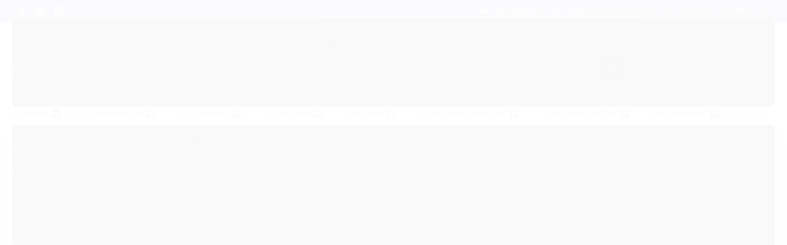

--- FILE ---
content_type: text/html; charset=utf-8
request_url: https://www.temdetudoaviamento.com/9466096
body_size: 24965
content:

<!DOCTYPE html>
<html lang="pt-br">
  <head>
    <meta charset="utf-8">
    <meta content='width=device-width, initial-scale=1.0, maximum-scale=2.0' name='viewport' />
    <title>Linha B-25 Cor 5084 Cone Com 4000Mts - Tem de Tudo Aviamentos</title>
    <meta http-equiv="X-UA-Compatible" content="IE=edge">
    <meta name="generator" content="Loja Integrada" />

    <link rel="dns-prefetch" href="https://cdn.awsli.com.br/">
    <link rel="preconnect" href="https://cdn.awsli.com.br/">
    <link rel="preconnect" href="https://fonts.googleapis.com">
    <link rel="preconnect" href="https://fonts.gstatic.com" crossorigin>

    
  
      <meta property="og:url" content="https://www.temdetudoaviamento.com/9466096" />
      <meta property="og:type" content="website" />
      <meta property="og:site_name" content="Tem de Tudo Aviamentos" />
      <meta property="og:locale" content="pt_BR" />
    
  <!-- Metadata para o facebook -->
  <meta property="og:type" content="website" />
  <meta property="og:title" content="Linha B-25 Cor 5084 Cone Com 4000Mts" />
  <meta property="og:image" content="https://cdn.awsli.com.br/800x800/1204/1204450/produto/61717718/72903d673a.jpg" />
  <meta name="twitter:card" content="product" />
  
  <meta name="twitter:domain" content="www.temdetudoaviamento.com" />
  <meta name="twitter:url" content="https://www.temdetudoaviamento.com/9466096?utm_source=twitter&utm_medium=twitter&utm_campaign=twitter" />
  <meta name="twitter:title" content="Linha B-25 Cor 5084 Cone Com 4000Mts" />
  <meta name="twitter:description" content="LINHA B-25 COR 5084 CONE COM 4000MTS Linha Para Bordar Setta Lumina. Linha para Bordar a Maquina computadorizada. Cones de 4000mts. Linha 100% poliéster trilobal brilhante para bordar. Possui brilho e resistência superiores e são excelentes resultados em altas velocidades. Perfeita reprodutividade de cores e durabilidade a lavagens adequadas. Vicones que permitem melhor desenrolamento. Aparência superior e mais brilho nas peças bordadas. Fabricante: Linhas Setta. Frete grátis via Pac dos correios ou Transportadora nas compras acima de : Região Sul R$ 700,00 - Região Sudeste R$ 600,00 - Região Norte R$ 1.200,00 - Região Nordeste R$ 1.000,00 - Região Centro Oeste R$ 800,00. Abaixo desse valor temos o frete único que é calculado por estado. Dúvidas entre em contato : temdetudoaviamentos@gmail.com" />
  <meta name="twitter:image" content="https://cdn.awsli.com.br/300x300/1204/1204450/produto/61717718/72903d673a.jpg" />
  <meta name="twitter:label1" content="Código" />
  <meta name="twitter:data1" content="7894659040301" />
  <meta name="twitter:label2" content="Disponibilidade" />
  <meta name="twitter:data2" content="Indisponível" />


    
  
    <script>
      setTimeout(function() {
        if (typeof removePageLoading === 'function') {
          removePageLoading();
        };
      }, 7000);
    </script>
  



    

  

    <link rel="canonical" href="https://www.temdetudoaviamento.com/9466096" />
  



  <meta name="description" content="LINHA B-25 COR 5084 CONE COM 4000MTS Linha Para Bordar Setta Lumina. Linha para Bordar a Maquina computadorizada. Cones de 4000mts. Linha 100% poliéster trilobal brilhante para bordar. Possui brilho e resistência superiores e são excelentes resultados em altas velocidades. Perfeita reprodutividade de cores e durabilidade a lavagens adequadas. Vicones que permitem melhor desenrolamento. Aparência superior e mais brilho nas peças bordadas. Fabricante: Linhas Setta. Frete grátis via Pac dos correios ou Transportadora nas compras acima de : Região Sul R$ 700,00 - Região Sudeste R$ 600,00 - Região Norte R$ 1.200,00 - Região Nordeste R$ 1.000,00 - Região Centro Oeste R$ 800,00. Abaixo desse valor temos o frete único que é calculado por estado. Dúvidas entre em contato : temdetudoaviamentos@gmail.com" />
  <meta property="og:description" content="LINHA B-25 COR 5084 CONE COM 4000MTS Linha Para Bordar Setta Lumina. Linha para Bordar a Maquina computadorizada. Cones de 4000mts. Linha 100% poliéster trilobal brilhante para bordar. Possui brilho e resistência superiores e são excelentes resultados em altas velocidades. Perfeita reprodutividade de cores e durabilidade a lavagens adequadas. Vicones que permitem melhor desenrolamento. Aparência superior e mais brilho nas peças bordadas. Fabricante: Linhas Setta. Frete grátis via Pac dos correios ou Transportadora nas compras acima de : Região Sul R$ 700,00 - Região Sudeste R$ 600,00 - Região Norte R$ 1.200,00 - Região Nordeste R$ 1.000,00 - Região Centro Oeste R$ 800,00. Abaixo desse valor temos o frete único que é calculado por estado. Dúvidas entre em contato : temdetudoaviamentos@gmail.com" />







  <meta name="robots" content="index, follow" />



    
      
        <link rel="icon" type="image/x-icon" href="https://cdn.awsli.com.br/1204/1204450/favicon/design-sem-nome-6znbqw94j2.ico" />
      
      <link rel="icon" href="https://cdn.awsli.com.br/1204/1204450/favicon/design-sem-nome-6znbqw94j2.ico" sizes="192x192">
    
    
      <meta name="theme-color" content="#3C146C">
    

    
      <link rel="stylesheet" href="https://cdn.awsli.com.br/production/static/loja/estrutura/v1/css/all.min.css?v=77214d8" type="text/css">
    
    <!--[if lte IE 8]><link rel="stylesheet" href="https://cdn.awsli.com.br/production/static/loja/estrutura/v1/css/ie-fix.min.css" type="text/css"><![endif]-->
    <!--[if lte IE 9]><style type="text/css">.lateral-fulbanner { position: relative; }</style><![endif]-->

    

    
    <link href="https://fonts.googleapis.com/css2?family=Open%20Sans:ital,wght@0,300;0,400;0,600;0,700;0,800;1,300;1,400;1,600;1,700&display=swap" rel="stylesheet">
    
    
      <link href="https://fonts.googleapis.com/css2?family=Open%20Sans:wght@300;400;600;700&display=swap" rel="stylesheet">
    

    
      <link rel="stylesheet" href="https://cdn.awsli.com.br/production/static/loja/estrutura/v1/css/bootstrap-responsive.css?v=77214d8" type="text/css">
      <link rel="stylesheet" href="https://cdn.awsli.com.br/production/static/loja/estrutura/v1/css/style-responsive.css?v=77214d8">
    

    <link rel="stylesheet" href="/tema.css?v=20250917-125421">

    

    <script type="text/javascript">
      var LOJA_ID = 1204450;
      var MEDIA_URL = "https://cdn.awsli.com.br/";
      var API_URL_PUBLIC = 'https://api.awsli.com.br/';
      
        var CARRINHO_PRODS = [];
      
      var ENVIO_ESCOLHIDO = 0;
      var ENVIO_ESCOLHIDO_CODE = 0;
      var CONTRATO_INTERNACIONAL = false;
      var CONTRATO_BRAZIL = !CONTRATO_INTERNACIONAL;
      var IS_STORE_ASYNC = true;
      var IS_CLIENTE_ANONIMO = false;
    </script>

    

    <!-- Editor Visual -->
    

    <script>
      

      const isPreview = JSON.parse(sessionStorage.getItem('preview', true));
      if (isPreview) {
        const url = location.href
        location.search === '' && url + (location.search = '?preview=None')
      }
    </script>

    
      <script src="https://cdn.awsli.com.br/production/static/loja/estrutura/v1/js/all.min.js?v=77214d8"></script>
    
    <!-- HTML5 shim and Respond.js IE8 support of HTML5 elements and media queries -->
    <!--[if lt IE 9]>
      <script src="https://oss.maxcdn.com/html5shiv/3.7.2/html5shiv.min.js"></script>
      <script src="https://oss.maxcdn.com/respond/1.4.2/respond.min.js"></script>
    <![endif]-->

    <link rel="stylesheet" href="https://cdn.awsli.com.br/production/static/loja/estrutura/v1/css/slick.min.css" type="text/css">
    <script src="https://cdn.awsli.com.br/production/static/loja/estrutura/v1/js/slick.min.js?v=77214d8"></script>
    <link rel="stylesheet" href="https://cdn.awsli.com.br/production/static/css/jquery.fancybox.min.css" type="text/css" />
    <script src="https://cdn.awsli.com.br/production/static/js/jquery/jquery.fancybox.pack.min.js"></script>

    
    

  
  <link rel="stylesheet" href="https://cdn.awsli.com.br/production/static/loja/estrutura/v1/css/imagezoom.min.css" type="text/css">
  <script src="https://cdn.awsli.com.br/production/static/loja/estrutura/v1/js/jquery.imagezoom.min.js"></script>

  <script type="text/javascript">
    var PRODUTO_ID = '61717718';
    var URL_PRODUTO_FRETE_CALCULAR = 'https://www.temdetudoaviamento.com/carrinho/frete';
    var variacoes = undefined;
    var grades = undefined;
    var imagem_grande = "https://cdn.awsli.com.br/2500x2500/1204/1204450/produto/61717718/72903d673a.jpg";
    var produto_grades_imagens = {};
    var produto_preco_sob_consulta = false;
    var produto_preco = 16.04;
  </script>
  <script type="text/javascript" src="https://cdn.awsli.com.br/production/static/loja/estrutura/v1/js/produto.min.js?v=77214d8"></script>
  <script type="text/javascript" src="https://cdn.awsli.com.br/production/static/loja/estrutura/v1/js/eventos-pixel-produto.min.js?v=77214d8"></script>


    
      
        
      
        
      
        <!-- Facebook Pixel Code -->
<script>
  !function(f,b,e,v,n,t,s)
  {if(f.fbq)return;n=f.fbq=function(){n.callMethod?
  n.callMethod.apply(n,arguments):n.queue.push(arguments)};
  if(!f._fbq)f._fbq=n;n.push=n;n.loaded=!0;n.version='2.0';
  n.queue=[];t=b.createElement(e);t.async=!0;
  t.src=v;s=b.getElementsByTagName(e)[0];
  s.parentNode.insertBefore(t,s)}(window, document,'script',
  'https://connect.facebook.net/en_US/fbevents.js');

  var has_meta_app = true,
    li_fb_user_data = {};

  try {
    var user_session_identifier = $.cookie('li_user_session_identifier');

    if (!user_session_identifier) {
      user_session_identifier = uuidv4();

      $.cookie('li_user_session_identifier', user_session_identifier, {
        path: '/'
      });
    };
  } catch (err) { }
  
  fbq('init', '775075377906665', {
    country: 'br',
    external_id: user_session_identifier,
    ...li_fb_user_data
  }, {
    agent: 'li'
  });
  
  $(document).on('li_view_home', function(_, eventID) {
    fbq('track', 'PageView', {}, { eventID: eventID + '-PV' });
  
    fbq('trackCustom', 'ViewHome', {}, { eventID });
  });

  $(document).on('li_select_product', function(_, eventID, data) {
    var body = {
      content_ids: [data.item_sku],
      content_name: data.item_name
    };

    fbq('trackCustom', 'SelectItem', body, { eventID });
  });

  $(document).on('li_start_contact', function(_, eventID, value) {
    var body = {
      content_name: value
    };

    fbq('track', 'Contact', body, { eventID });
  });

  $(document).on('li_view_catalog', function(_, eventID) {
    fbq('track', 'PageView', {}, { eventID: eventID + '-PV' });
  
    fbq('trackCustom', 'ViewCatalog', {}, { eventID });
  });

  $(document).on('li_search', function(_, eventID, search_term) {
    var body = {
      search_string: search_term
    };

    fbq('track', 'Search', body, { eventID });
  });

  $(document).on('li_filter_products', function(_, eventID, data) {
    var body = {
      content_name: data.attribute_name + ':' + data.attribute_value
    };

    fbq('trackCustom', 'FilterProducts', body, { eventID });
  });

  $(document).on('li_sort_products', function(_, eventID, value) {
    var body = {
      content_name: value
    };

    fbq('trackCustom', 'SortProducts', body, { eventID });
  });

  $(document).on('li_view_product', function(_, eventID, item) {
    fbq('track', 'PageView', {}, { eventID: eventID + '-PV' });
  
    var body = {
      content_ids: [item.item_sku],
      content_category: item.item_category,
      content_name: item.item_name,
      content_type: item.item_type,
      currency: 'BRL',
      value: item.price
    };

    fbq('track', 'ViewContent', body, { eventID });
  });

  $(document).on('li_select_variation', function(_, eventID, data) {
    var body = {
      content_name: data.grid_name + ':' + data.variation_name
    };

    fbq('track', 'CustomizeProduct', body, { eventID });
  });

  $(document).on('li_calculate_shipping', function(_, eventID, data) {
    var body = {
      content_name: data.zipcode
    };

    fbq('trackCustom', 'CalculateShipping', body, { eventID });
  });

  $(document).on('li_view_buy_together', function(_, eventID, data) {
    var content_ids = $.map(data.items, function(item) {
      return item.item_sku;
    });

    var body = {
      content_ids,
      content_name: data.title
    };

    fbq('trackCustom', 'ViewBuyTogether', body, { eventID });
  });

  $(document).on('li_select_buy_together_variation', function(_, eventID, data) {
    var body = {
      content_name: data.grid_name + ':' + data.variation_name
    };

    fbq('track', 'CustomizeBuyTogetherProduct', body, { eventID });
  });

  $(document).on('li_view_cart', function(_, eventID, data) {
    fbq('track', 'PageView', {}, { eventID: eventID + '-PV' });
  
    var contents = $.map(data.items, function(item) {
      return {
        id: item.item_sku,
        quantity: item.quantity
      };
    });

    var body = {
      contents,
      content_type: 'product',
      currency: 'BRL',
      num_items: contents.length,
      value: data.value
    };

    fbq('trackCustom', 'ViewCart', body, { eventID });
  });

  $(document).on('li_add_to_cart', function(_, eventID, data) {
    var value = 0;

    var contents = $.map(data.items, function(item) {
      value += item.price * item.quantity;

      return {
        id: item.item_sku,
        quantity: item.quantity
      };
    });

    var body = {
      contents,
      content_type: 'product',
      currency: 'BRL',
      value
    };

    fbq('track', 'AddToCart', body, { eventID });
  });

  $(document).on('li_apply_coupon', function(_, eventID, value) {
    var body = {
      content_name: value
    };

    fbq('trackCustom', 'ApplyCoupon', body, { eventID });
  });

  $(document).on('li_change_quantity', function(_, eventID, item) {
    var body = {
      contents: [
        {
          id: item.item_id,
          quantity: item.quantity
        }
      ]
    };

    fbq('trackCustom', 'ChangeQuantity', body, { eventID });
  });

  $(document).on('li_remove_from_cart', function(_, eventID, item) {
    var body = {
      content_ids: [item.item_id]
    };

    fbq('trackCustom', 'RemoveFromCart', body, { eventID });
  });

  $(document).on('li_return_home', function(_, eventID) {
    fbq('trackCustom', 'ReturnHome', {}, { eventID });
  });

  $(document).on('li_view_checkout', function(_, eventID, data) {
    fbq('track', 'PageView', {}, { eventID: eventID + '-PV' });
  
    var contents = $.map(data.items, function(item) {
      return {
        id: item.item_sku,
        quantity: item.quantity
      };
    });

    var body = {
      contents,
      content_type: 'product',
      currency: 'BRL',
      num_items: contents.length,
      value: data.value
    };

    fbq('track', 'InitiateCheckout', body, { eventID });
  });

  $(document).on('li_login', function(_, eventID) {
    fbq('track', 'PageView', {}, { eventID: eventID + '-PV' });

    fbq('trackCustom', 'Login', {}, { eventID });
  });

  $(document).on('li_change_address', function(_, eventID, value) {
    var body = {
      content_name: value
    };

    fbq('trackCustom', 'ChangeAddress', body, { eventID });
  });

  $(document).on('li_change_shipping', function(_, eventID, data) {
    var contents = $.map(data.items, function(item) {
      return {
        id: item.item_sku,
        quantity: item.quantity
      };
    });

    var body = {
      contents,
      content_name: data.shipping_tier
    };

    fbq('trackCustom', 'AddShippingInfo', body, { eventID });
  });

  $(document).on('li_change_payment', function(_, eventID, data) {
    var contents = $.map(data.items, function(item) {
      return {
        id: item.item_sku,
        quantity: item.quantity
      };
    });

    var body = {
      contents,
      content_name: data.payment_type
    };

    fbq('track', 'AddPaymentInfo', body, { eventID });
  });

  $(document).on('li_start_purchase', function(_, eventID) {
    fbq('trackCustom', 'StartPurchase', {}, { eventID });
  });

  $(document).on('li_checkout_error', function(_, eventID, value) {
    var body = {
      content_name: value
    };

    fbq('trackCustom', 'CheckoutError', body, { eventID });
  });

  $(document).on('li_purchase', function(_, eventID, data) {
    var contents = $.map(data.items, function(item) {
      return {
        id: item.item_sku,
        quantity: item.quantity
      };
    });

    var body = {
      contents,
      content_type: 'product',
      currency: 'BRL',
      num_items: contents.length,
      value: data.total_value,
      order_id: data.transaction_id
    };

    fbq('track', 'Purchase', body, { eventID });
  });
  
  $(document).on('li_view_page', function(_, eventID) {
    fbq('track', 'PageView', {}, { eventID: eventID + '-PV' });
  });

  $(document).on('li_view_purchase', function(_, eventID) {
    fbq('track', 'PageView', {}, { eventID: eventID + '-PV' });
  });

  $(document).on('li_view_wishlist', function(_, eventID) {
    fbq('track', 'PageView', {}, { eventID: eventID + '-PV' });
  });

  $(document).on('li_view_orders', function(_, eventID) {
    fbq('track', 'PageView', {}, { eventID: eventID + '-PV' });
  });

  $(document).on('li_view_account', function(_, eventID) {
    fbq('track', 'PageView', {}, { eventID: eventID + '-PV' });
  });

  $(document).on('li_view_others', function(_, eventID) {
    fbq('track', 'PageView', {}, { eventID: eventID + '-PV' });
  });
</script>
<noscript>
  <img height="1" width="1" style="display:none" 
       src="https://www.facebook.com/tr?id=775075377906665&ev=PageView&noscript=1"/>
</noscript>
<!-- End Facebook Pixel Code -->
      
        <!-- Global site tag (gtag.js) - Google Analytics -->
<script async src="https://www.googletagmanager.com/gtag/js?l=LIgtagDataLayer&id=G-HN8GS97NLH"></script>
<script>
  window.LIgtagDataLayer = window.LIgtagDataLayer || [];
  function LIgtag(){LIgtagDataLayer.push(arguments);}
  LIgtag('js', new Date());

  LIgtag('set', {
    'currency': 'BRL',
    'country': 'BR'
  });
  LIgtag('config', 'G-HN8GS97NLH');
  LIgtag('config', 'AW-16448229400');

  if(window.performance) {
    var timeSincePageLoad = Math.round(performance.now());
    LIgtag('event', 'timing_complete', {
      'name': 'load',
      'time': timeSincePageLoad
    });
  }

  $(document).on('li_view_home', function(_, eventID) {
    LIgtag('event', 'view_home');
  });

  $(document).on('li_select_product', function(_, eventID, data) {
    LIgtag('event', 'select_item', data);
  });

  $(document).on('li_start_contact', function(_, eventID, value) {
    LIgtag('event', 'start_contact', {
      value
    });
  });

  $(document).on('li_view_catalog', function(_, eventID) {
    LIgtag('event', 'view_catalog');
  });

  $(document).on('li_search', function(_, eventID, search_term) {
    LIgtag('event', 'search', {
      search_term
    });
  });

  $(document).on('li_filter_products', function(_, eventID, data) {
    LIgtag('event', 'filter_products', data);
  });

  $(document).on('li_sort_products', function(_, eventID, value) {
    LIgtag('event', 'sort_products', {
      value
    });
  });

  $(document).on('li_view_product', function(_, eventID, item) {
    LIgtag('event', 'view_item', {
      items: [item]
    });
  });

  $(document).on('li_select_variation', function(_, eventID, data) {
    LIgtag('event', 'select_variation', data);
  });

  $(document).on('li_calculate_shipping', function(_, eventID, data) {
    LIgtag('event', 'calculate_shipping', {
      zipcode: data.zipcode
    });
  });

  $(document).on('li_view_cart', function(_, eventID, data) {
    LIgtag('event', 'view_cart', data);
  });

  $(document).on('li_add_to_cart', function(_, eventID, data) {
    LIgtag('event', 'add_to_cart', {
      items: data.items
    });
  });

  $(document).on('li_apply_coupon', function(_, eventID, value) {
    LIgtag('event', 'apply_coupon', {
      value
    });
  });

  $(document).on('li_change_quantity', function(_, eventID, item) {
    LIgtag('event', 'change_quantity', {
      items: [item]
    });
  });

  $(document).on('li_remove_from_cart', function(_, eventID, item) {
    LIgtag('event', 'remove_from_cart', {
      items: [item]
    });
  });

  $(document).on('li_return_home', function(_, eventID) {
    LIgtag('event', 'return_home');
  });

  $(document).on('li_view_checkout', function(_, eventID, data) {
    LIgtag('event', 'begin_checkout', data);
  });

  $(document).on('li_login', function(_, eventID) {
    LIgtag('event', 'login');
  });

  $(document).on('li_change_address', function(_, eventID, value) {
    LIgtag('event', 'change_address', {
      value
    });
  });

  $(document).on('li_change_shipping', function(_, eventID, data) {
    LIgtag('event', 'add_shipping_info', data);
  });

  $(document).on('li_change_payment', function(_, eventID, data) {
    LIgtag('event', 'add_payment_info', data);
  });

  $(document).on('li_start_purchase', function(_, eventID) {
    LIgtag('event', 'start_purchase');
  });

  $(document).on('li_checkout_error', function(_, eventID, value) {
    LIgtag('event', 'checkout_error', {
      value
    });
  });

  $(document).on('li_purchase', function(_, eventID, data) {
    LIgtag('event', 'purchase', data);

    
      LIgtag('event', 'conversion', {
        send_to: 'AW-16448229400/jrnPCL3K84sZEJigkKM9',
        value: data.value,
        currency: data.currency,
        transaction_id: data.transaction_id
      });
    
  });
</script>
      
        
      
        
      
    

    
<script>
  var url = '/_events/api/setEvent';

  var sendMetrics = function(event, user = {}) {
    var unique_identifier = uuidv4();

    try {
      var data = {
        request: {
          id: unique_identifier,
          environment: 'production'
        },
        store: {
          id: 1204450,
          name: 'Tem de Tudo Aviamentos',
          test_account: false,
          has_meta_app: window.has_meta_app ?? false,
          li_search: true
        },
        device: {
          is_mobile: /Mobi/.test(window.navigator.userAgent),
          user_agent: window.navigator.userAgent,
          ip: '###device_ip###'
        },
        page: {
          host: window.location.hostname,
          path: window.location.pathname,
          search: window.location.search,
          type: 'product',
          title: document.title,
          referrer: document.referrer
        },
        timestamp: '###server_timestamp###',
        user_timestamp: new Date().toISOString(),
        event,
        origin: 'store'
      };

      if (window.performance) {
        var [timing] = window.performance.getEntriesByType('navigation');

        data['time'] = {
          server_response: Math.round(timing.responseStart - timing.requestStart)
        };
      }

      var _user = {},
          user_email_cookie = $.cookie('user_email'),
          user_data_cookie = $.cookie('LI-UserData');

      if (user_email_cookie) {
        var user_email = decodeURIComponent(user_email_cookie);

        _user['email'] = user_email;
      }

      if (user_data_cookie) {
        var user_data = JSON.parse(user_data_cookie);

        _user['logged'] = user_data.logged;
        _user['id'] = user_data.id ?? undefined;
      }

      $.each(user, function(key, value) {
        _user[key] = value;
      });

      if (!$.isEmptyObject(_user)) {
        data['user'] = _user;
      }

      try {
        var session_identifier = $.cookie('li_session_identifier');

        if (!session_identifier) {
          session_identifier = uuidv4();
        };

        var expiration_date = new Date();

        expiration_date.setTime(expiration_date.getTime() + (30 * 60 * 1000)); // 30 minutos

        $.cookie('li_session_identifier', session_identifier, {
          expires: expiration_date,
          path: '/'
        });

        data['session'] = {
          id: session_identifier
        };
      } catch (err) { }

      try {
        var user_session_identifier = $.cookie('li_user_session_identifier');

        if (!user_session_identifier) {
          user_session_identifier = uuidv4();

          $.cookie('li_user_session_identifier', user_session_identifier, {
            path: '/'
          });
        };

        data['user_session'] = {
          id: user_session_identifier
        };
      } catch (err) { }

      var _cookies = {},
          fbc = $.cookie('_fbc'),
          fbp = $.cookie('_fbp');

      if (fbc) {
        _cookies['fbc'] = fbc;
      }

      if (fbp) {
        _cookies['fbp'] = fbp;
      }

      if (!$.isEmptyObject(_cookies)) {
        data['session']['cookies'] = _cookies;
      }

      try {
        var ab_test_cookie = $.cookie('li_ab_test_running');

        if (ab_test_cookie) {
          var ab_test = JSON.parse(atob(ab_test_cookie));

          if (ab_test.length) {
            data['store']['ab_test'] = ab_test;
          }
        }
      } catch (err) { }

      var _utm = {};

      $.each(sessionStorage, function(key, value) {
        if (key.startsWith('utm_')) {
          var name = key.split('_')[1];

          _utm[name] = value;
        }
      });

      if (!$.isEmptyObject(_utm)) {
        data['session']['utm'] = _utm;
      }

      var controller = new AbortController();

      setTimeout(function() {
        controller.abort();
      }, 5000);

      fetch(url, {
        keepalive: true,
        method: 'POST',
        headers: {
          'Content-Type': 'application/json'
        },
        body: JSON.stringify({ data }),
        signal: controller.signal
      });
    } catch (err) { }

    return unique_identifier;
  }
</script>

    
<script>
  (function() {
    var initABTestHandler = function() {
      try {
        if ($.cookie('li_ab_test_running')) {
          return
        };
        var running_tests = [];

        
        
        
        

        var running_tests_to_cookie = JSON.stringify(running_tests);
        running_tests_to_cookie = btoa(running_tests_to_cookie);
        $.cookie('li_ab_test_running', running_tests_to_cookie, {
          path: '/'
        });

        
        if (running_tests.length > 0) {
          setTimeout(function() {
            $.ajax({
              url: "/conta/status"
            });
          }, 500);
        };

      } catch (err) { }
    }
    setTimeout(initABTestHandler, 500);
  }());
</script>

    
<script>
  $(function() {
    // Clicar em um produto
    $('.listagem-item').click(function() {
      var row, column;

      var $list = $(this).closest('[data-produtos-linha]'),
          index = $(this).closest('li').index();

      if($list.find('.listagem-linha').length === 1) {
        var productsPerRow = $list.data('produtos-linha');

        row = Math.floor(index / productsPerRow) + 1;
        column = (index % productsPerRow) + 1;
      } else {
        row = $(this).closest('.listagem-linha').index() + 1;
        column = index + 1;
      }

      var body = {
        item_id: $(this).attr('data-id'),
        item_sku: $(this).find('.produto-sku').text(),
        item_name: $(this).find('.nome-produto').text().trim(),
        item_row: row,
        item_column: column
      };

      var eventID = sendMetrics({
        type: 'event',
        name: 'select_product',
        data: body
      });

      $(document).trigger('li_select_product', [eventID, body]);
    });

    // Clicar no "Fale Conosco"
    $('#modalContato').on('show', function() {
      var value = 'Fale Conosco';

      var eventID = sendMetrics({
        type: 'event',
        name: 'start_contact',
        data: { text: value }
      });

      $(document).trigger('li_start_contact', [eventID, value]);
    });

    // Clicar no WhatsApp
    $('.li-whatsapp a').click(function() {
      var value = 'WhatsApp';

      var eventID = sendMetrics({
        type: 'event',
        name: 'start_contact',
        data: { text: value }
      });

      $(document).trigger('li_start_contact', [eventID, value]);
    });

    
      // Visualizar o produto
      var body = {
        item_id: '61717718',
        item_sku: '7894659040301',
        item_name: 'Linha B-25 Cor 5084 Cone Com 4000Mts',
        item_category: 'Setta Lumina 4mil metros',
        item_type: 'product',
        
          full_price: 16.04,
          promotional_price: null,
          price: 16.04,
        
        quantity: 1
      };

      var params = new URLSearchParams(window.location.search),
          recommendation_shelf = null,
          recommendation = {};

      if (
        params.has('recomendacao_id') &&
        params.has('email_ref') &&
        params.has('produtos_recomendados')
      ) {
        recommendation['email'] = {
          id: params.get('recomendacao_id'),
          email_id: params.get('email_ref'),
          products: $.map(params.get('produtos_recomendados').split(','), function(value) {
            return parseInt(value)
          })
        };
      }

      if (recommendation_shelf) {
        recommendation['shelf'] = recommendation_shelf;
      }

      if (!$.isEmptyObject(recommendation)) {
        body['recommendation'] = recommendation;
      }

      var eventID = sendMetrics({
        type: 'pageview',
        name: 'view_product',
        data: body
      });

      $(document).trigger('li_view_product', [eventID, body]);

      // Calcular frete
      $('#formCalcularCep').submit(function() {
        $(document).ajaxSuccess(function(event, xhr, settings) {
          try {
            var url = new URL(settings.url);

            if(url.pathname !== '/carrinho/frete') return;

            var data = xhr.responseJSON;

            if(data.error) return;

            var params = url.searchParams;

            var body = {
              zipcode: params.get('cep'),
              deliveries: $.map(data, function(delivery) {
                if(delivery.msgErro) return;

                return {
                  id: delivery.id,
                  name: delivery.name,
                  price: delivery.price,
                  delivery_time: delivery.deliveryTime
                };
              })
            };

            var eventID = sendMetrics({
              type: 'event',
              name: 'calculate_shipping',
              data: body
            });

            $(document).trigger('li_calculate_shipping', [eventID, body]);

            $(document).off('ajaxSuccess');
          } catch(error) {}
        });
      });

      // Visualizar compre junto
      $(document).on('buy_together_ready', function() {
        var $buyTogether = $('.compre-junto');

        var observer = new IntersectionObserver(function(entries) {
          entries.forEach(function(entry) {
            if(entry.isIntersecting) {
              var body = {
                title: $buyTogether.find('.compre-junto__titulo').text(),
                id: $buyTogether.data('id'),
                items: $buyTogether.find('.compre-junto__produto').map(function() {
                  var $product = $(this);

                  return {
                    item_id: $product.attr('data-id'),
                    item_sku: $product.attr('data-code'),
                    item_name: $product.find('.compre-junto__nome').text(),
                    full_price: $product.find('.compre-junto__preco--regular').data('price') || null,
                    promotional_price: $product.find('.compre-junto__preco--promocional').data('price') || null
                  };
                }).get()
              };

              var eventID = sendMetrics({
                type: 'event',
                name: 'view_buy_together',
                data: body
              });

              $(document).trigger('li_view_buy_together', [eventID, body]);

              observer.disconnect();
            }
          });
        }, { threshold: 1.0 });

        observer.observe($buyTogether.get(0));

        $('.compre-junto__atributo--grade').click(function(event) {
          if(!event.originalEvent) return;

          var body = {
            grid_name: $(this).closest('.compre-junto__atributos').data('grid'),
            variation_name: $(this).data('variation')
          };

          var eventID = sendMetrics({
            type: 'event',
            name: 'select_buy_together_variation',
            data: body
          });

          $(document).trigger('li_select_buy_together_variation', [eventID, body]);
        });

        $('.compre-junto__atributo--lista').change(function(event) {
          if(!event.originalEvent) return;

          var $selectedOption = $(this).find('option:selected');

          if(!$selectedOption.is('[value]')) return;

          var body = {
            grid_name: $(this).closest('.compre-junto__atributos').data('grid'),
            variation_name: $selectedOption.text()
          };

          var eventID = sendMetrics({
            type: 'event',
            name: 'select_buy_together_variation',
            data: body
          });

          $(document).trigger('li_select_buy_together_variation', [eventID, body]);
        });
      });

      // Selecionar uma variação
      $('.atributo-item').click(function(event) {
        if(!event.originalEvent) return;

        var body = {
          grid_name: $(this).data('grade-nome'),
          variation_name: $(this).data('variacao-nome')
        };

        var eventID = sendMetrics({
          type: 'event',
          name: 'select_variation',
          data: body
        });

        $(document).trigger('li_select_variation', [eventID, body]);
      });
    
  });
</script>


    
	<!-- Menu, Rastreio, Vídeo e Selos -->
  
    <script type="text/javascript" charset="utf-8">
      // Menu
    var devrocket_itens_menu = 12;
    var devrocket_itens_menu_texto = '+ Categorias';
// Rastreio e Vídeo
    var devrocket_rastreio_correios = true;
    var devrocket_url_youtube = 'https://www.youtube.com/watch?v=E1aDdaYWKJM';
// Selos
    var devrocket_formas_envio = [
        'https://cdn.awsli.com.br/1197/1197939/arquivos/jadlog.png',
        'https://cdn.awsli.com.br/1197/1197939/arquivos/_sedex.png',
        'https://cdn.awsli.com.br/1197/1197939/arquivos/pac.png'
    ];
    </script>
  

	<!-- Sobre nós na Home -->
  
    <script type="text/javascript" charset="utf-8">
      // Sobre Nós
var devrocket_sobre_nos = {
    titulo: "Sobre Nós - Confira!",
    conteudo: "Seja muito bem-vinda à Tem de Tudo Aviamentos, o coração criativo do grupo Costura & Bordado."+
    "Nossa história é tecida com o fio do compromisso e da paixão pelo artesanato."+
    "Desde os nossos primeiros pontos, buscamos ser mais do que uma simples loja - somos um lar para os amantes das artes manuais, um refúgio onde a criatividade é celebrada em cada bordado, em cada detalhe."+
    "Navegue em nosso universo encantado e descubra uma vasta gama de tesouros artesanais: das luxuosas Toalhas Dohler às delicadas Linhas de Bordados Ricamare e Setta, dos encantadores Bordados Ingleses aos indispensáveis Bastidores de Máquinas de Bordados."+
    "Aqui, cada item é cuidadosamente selecionado para inspirar e elevar suas criações."+
    "Mais do que produtos, oferecemos uma experiência."+
    "Nosso compromisso vai além do simples atendimento; buscamos criar laços genuínos com cada um de nossos queridos clientes."+
    "Estamos aqui para ouvir suas histórias, entender suas necessidades e tornar realidade cada projeto, com todo o carinho e dedicação que você merece."+
    "Na Tem de Tudo Aviamentos, o amor pelo artesanato é o fio condutor que nos une."+
    "Estamos ansiosos para fazer parte da sua jornada criativa e sermos o seu destino preferido para todas as suas necessidades de aviamentos."+
    "Junte-se a nós e deixe sua imaginação voar, pois aqui, o seu talento encontra um lar.",
    imagem: "https://cdn.awsli.com.br/1204/1204450/arquivos/img_4182--2-.jpg"
};
    </script>
  

	<!-- WhatsApp,Insta e Pedidos Wpp -->
  
    <script type="text/javascript" charset="utf-8">
      // WhatsApp Flutuante
    var devrocket_whatsapp = {
    numero: '5519995674747',
    mensagem: 'Olá, tudo bem? Quero Fazer um pedido !',
    static: true
};
// Instagram Flutuante
    var devrocket_instagram_flutuante = {
    usuario: 'temdetudoaviamentooficial', /* Tem de Tudo Aviamentos */
    float: true
};

// Pedidos WhatsApp
    var devrocket_pedidos_whatsapp_listagem_produtos = true;
    var devrocket_pedidos_whatsapp_botao_comprar = true;
    var devrocket_pedidos_whatsapp_listagem_produtos_dados = {
    numero: '5519995674747',
    mensagem: 'Olá, tudo bem? Quero fazer um pedido',
    frase_botao: 'Pedir pelo WhatsApp'
}; 
    </script>
  

	<!-- Produtos no Mobile, Menu Fixo -->
  
    <script type="text/javascript" charset="utf-8">
      // Produtos por linha no mobile
    var devrocket_produtos_linha_celular = 2;
// Menu
    var devrocket_menu_fixo = true;
// Barra de Contato
    var devrocket_barra_contato = true;
// Menu Horizontal
var devrocket_menu_horizontal = true;
    </script>
  

	<!-- lojaintegrada-google-shopping -->
  
      <meta name="google-site-verification" content="djWYn9tmBdlz66CpqmTmyS7KfURbPbGoutMEc3Xb7bI" />
  

	<!-- Rodapé -->
  
    <script type="text/javascript" charset="utf-8">
      // Rodapé
   var devrocket_instagram = '@temdetudoaviamentooficial';
   var devrocket_horario_atendimento = 'Seg. a Sex: das 8h às 17h - Sab: das 8 às 12h';
   var devrocket_whatapp = '(19) 99567-4747 - Chama no Whats!';

// Frase Newsletter
var devrocket_frase_newsletter = '<p>Receba nossas <strong>ofertas exclusivas</strong>. Aproveite!</p>';
};
    </script>
  

	<!-- Depoimento e imagens -->
  
    <script type="text/javascript" charset="utf-8">
      //  Depoimentos de Clientes
var  depoimentos = [
        {
            imagem: 'https://lh3.googleusercontent.com/a-/ALV-UjWpL5RqJbYLNCMUSpW4SYnVF5IC8hAcazhKaTkzydwI4u0=w60-h60-p-rp-mo-br100',
            nome: 'Daura Maria da Silva',
            mensagem: 'Amei, comprei entretela termo solúvel e as fraldinhas de boca, fiquei muito satisfeita , comprarei novamente!',
            localidade: 'Registro / SP',
            estrelas: 5
        },
               {
            imagem: 'https://lh3.googleusercontent.com/a-/ALV-UjWfNovsJhVmelKVvZZOYLMPDjxbJ6NXSJMVoemDV_mMBHpd=w60-h60-p-rp-mo-br100',
            nome: 'Janice Moreira',
            mensagem: 'Como sempre, maravilhoso.Muito rápido a entrega. O pedido veio certinho, muito bem embalado.Compro desde 2019, quando comprei minha bordadeira. Super indico a loja, tanto física quanto online.',
            localidade: 'São Jose dos Campos / SP',
            estrelas: 5
        },
             {
            imagem: 'https://lh3.googleusercontent.com/a-/ALV-UjXa_-gSlI_xBMwcNXniLRygbw8ucPK4c9ojfq9M0tfxqh3y=w90-h90-p-rp-mo-br100',
            nome: 'Licia Justos',
            mensagem: 'Encomenda entregue e atendimento muito bom!! Parabéns à equipe da Tem de Tudo Aviamentos👏🏻👏🏻👏🏻',
            localidade: 'Curitiba / PR',
            estrelas: 5
             
        },
               {
            imagem: 'https://lh3.googleusercontent.com/a-/ALV-UjV8zvk-9w3CwkRb4qSB1M2qua9mHxZ6zKdcxklznnVYdtbh=w90-h90-p-rp-mo-ba3-br100',
            nome: 'Cris Santos',
            mensagem: 'Já sou Cliente há um tempo, eu amo comprar na tem de tudo Aviamentos,  o Atendimento é  nota 10 e os preços valem muito a pena!!!! Super recomendo.',
            localidade: 'Paranaguá / PR',
            estrelas: 5
        },
                ];


// Posição de apresentação dos ícones
    var devrocket_imagens_categoria_posicao = 'direita'; /* esquerda | centro | direita */
/* Quando deixar na posição "centro", alterar o valor de "--devrocket-imagem-categoria-espaco-abaixo" para "0px" */
    </script>
  


    
      
        <link href="//cdn.awsli.com.br/temasv2/4326/__theme_custom.css?v=1671025629" rel="stylesheet" type="text/css">
<script src="//cdn.awsli.com.br/temasv2/4326/__theme_custom.js?v=1671025629"></script>
      
    

    
      <link rel="stylesheet" href="/avancado.css?v=20250917-125421" type="text/css" />
    

    

    
  <link rel="manifest" href="/manifest.json" />




  </head>
  <body class="pagina-produto produto-61717718   ">
    <div id="fb-root"></div>
    
  
    <div id="full-page-loading">
      <div class="conteiner" style="height: 100%;">
        <div class="loading-placeholder-content">
          <div class="loading-placeholder-effect loading-placeholder-header"></div>
          <div class="loading-placeholder-effect loading-placeholder-body"></div>
        </div>
      </div>
      <script>
        var is_full_page_loading = true;
        function removePageLoading() {
          if (is_full_page_loading) {
            try {
              $('#full-page-loading').remove();
            } catch(e) {}
            try {
              var div_loading = document.getElementById('full-page-loading');
              if (div_loading) {
                div_loading.remove();
              };
            } catch(e) {}
            is_full_page_loading = false;
          };
        };
        $(function() {
          setTimeout(function() {
            removePageLoading();
          }, 1);
        });
      </script>
      <style>
        #full-page-loading { position: fixed; z-index: 9999999; margin: auto; top: 0; left: 0; bottom: 0; right: 0; }
        #full-page-loading:before { content: ''; display: block; position: fixed; top: 0; left: 0; width: 100%; height: 100%; background: rgba(255, 255, 255, .98); background: radial-gradient(rgba(255, 255, 255, .99), rgba(255, 255, 255, .98)); }
        .loading-placeholder-content { height: 100%; display: flex; flex-direction: column; position: relative; z-index: 1; }
        .loading-placeholder-effect { background-color: #F9F9F9; border-radius: 5px; width: 100%; animation: pulse-loading 1.5s cubic-bezier(0.4, 0, 0.6, 1) infinite; }
        .loading-placeholder-content .loading-placeholder-body { flex-grow: 1; margin-bottom: 30px; }
        .loading-placeholder-content .loading-placeholder-header { height: 20%; min-height: 100px; max-height: 200px; margin: 30px 0; }
        @keyframes pulse-loading{50%{opacity:.3}}
      </style>
    </div>
  



    
      
        




<div class="barra-inicial fundo-secundario">
  <div class="conteiner">
    <div class="row-fluid">
      <div class="lista-redes span3 hidden-phone">
        
          <ul>
            
              <li>
                <a href="https://facebook.com/temdetudoaviamentoslimeira/" target="_blank" aria-label="Siga nos no Facebook"><i class="icon-facebook"></i></a>
              </li>
            
            
            
            
              <li>
                <a href="https://youtube.com.br/@TemdeTudoAviamentoOficial" target="_blank" aria-label="Siga nos no Youtube"><i class="icon-youtube"></i></a>
              </li>
            
            
              <li>
                <a href="https://instagram.com/temdetudoaviamentooficial/" target="_blank" aria-label="Siga nos no Instagram"><i class="icon-instagram"></i></a>
              </li>
            
            
            
          </ul>
        
      </div>
      <div class="canais-contato span9">
        <ul>
          <li class="hidden-phone">
            <a href="#modalContato" data-toggle="modal" data-target="#modalContato">
              <i class="icon-comment"></i>
              Fale Conosco
            </a>
          </li>
          
            <li>
              <span>
                <i class="icon-phone"></i>Telefone: (19) 3704-1048
              </span>
            </li>
          
          
            <li class="tel-whatsapp">
              <span>
                <i class="fa fa-whatsapp"></i>Whatsapp: (19) 99567-4747
              </span>
            </li>
          
          
        </ul>
      </div>
    </div>
  </div>
</div>

      
    

    <div class="conteiner-principal">
      
        
          
<div id="cabecalho">

  <div class="atalhos-mobile visible-phone fundo-secundario borda-principal">
    <ul>

      <li><a href="https://www.temdetudoaviamento.com/" class="icon-home"> </a></li>
      
      <li class="fundo-principal"><a href="https://www.temdetudoaviamento.com/carrinho/index" class="icon-shopping-cart"> </a></li>
      
      
        <li class="menu-user-logged" style="display: none;"><a href="https://www.temdetudoaviamento.com/conta/logout" class="icon-signout menu-user-logout"> </a></li>
      
      
      <li><a href="https://www.temdetudoaviamento.com/conta/index" class="icon-user"> </a></li>
      
      <li class="vazia"><span>&nbsp;</span></li>

    </ul>
  </div>

  <div class="conteiner">
    <div class="row-fluid">
      <div class="span3">
        <h2 class="logo cor-secundaria">
          <a href="https://www.temdetudoaviamento.com/" title="Tem de Tudo Aviamentos">
            
            <img src="https://cdn.awsli.com.br/400x300/1204/1204450/logo/banner-para-loja-online-verde-entrega-full--6--p7dzkx7gw2.png" alt="Tem de Tudo Aviamentos" />
            
          </a>
        </h2>


      </div>

      <div class="conteudo-topo span9">
        <div class="superior row-fluid hidden-phone">
          <div class="span8">
            
              
                <div class="btn-group menu-user-logged" style="display: none;">
                  <a href="https://www.temdetudoaviamento.com/conta/index" class="botao secundario pequeno dropdown-toggle" data-toggle="dropdown">
                    Olá, <span class="menu-user-name"></span>
                    <span class="icon-chevron-down"></span>
                  </a>
                  <ul class="dropdown-menu">
                    <li>
                      <a href="https://www.temdetudoaviamento.com/conta/index" title="Minha conta">Minha conta</a>
                    </li>
                    
                      <li>
                        <a href="https://www.temdetudoaviamento.com/conta/pedido/listar" title="Minha conta">Meus pedidos</a>
                      </li>
                    
                    <li>
                      <a href="https://www.temdetudoaviamento.com/conta/favorito/listar" title="Meus favoritos">Meus favoritos</a>
                    </li>
                    <li>
                      <a href="https://www.temdetudoaviamento.com/conta/logout" title="Sair" class="menu-user-logout">Sair</a>
                    </li>
                  </ul>
                </div>
              
              
                <a href="https://www.temdetudoaviamento.com/conta/login" class="bem-vindo cor-secundaria menu-user-welcome">
                  Bem-vindo, <span class="cor-principal">identifique-se</span> para fazer pedidos
                </a>
              
            
          </div>
          <div class="span4">
            <ul class="acoes-conta borda-alpha">
              
                <li>
                  <i class="icon-list fundo-principal"></i>
                  <a href="https://www.temdetudoaviamento.com/conta/pedido/listar" class="cor-secundaria">Meus Pedidos</a>
                </li>
              
              
                <li>
                  <i class="icon-user fundo-principal"></i>
                  <a href="https://www.temdetudoaviamento.com/conta/index" class="cor-secundaria">Minha Conta</a>
                </li>
              
            </ul>
          </div>
        </div>

        <div class="inferior row-fluid ">
          <div class="span8 busca-mobile">
            <a href="javascript:;" class="atalho-menu visible-phone icon-th botao principal"> </a>

            <div class="busca borda-alpha">
              <form id="form-buscar" action="/buscar" method="get">
                <input id="auto-complete" type="text" name="q" placeholder="Digite o que você procura" value="" autocomplete="off" maxlength="255" />
                <button class="botao botao-busca icon-search fundo-secundario" aria-label="Buscar"></button>
              </form>
            </div>

          </div>

          
            <div class="span4 hidden-phone">
              

  <div class="carrinho vazio">
    
      <a href="https://www.temdetudoaviamento.com/carrinho/index">
        <i class="icon-shopping-cart fundo-principal"></i>
        <strong class="qtd-carrinho titulo cor-secundaria" style="display: none;">0</strong>
        <span style="display: none;">
          
            <b class="titulo cor-secundaria"><span>Meu Carrinho</span></b>
          
          <span class="cor-secundaria">Produtos adicionados</span>
        </span>
        
          <span class="titulo cor-secundaria vazio-text">Carrinho vazio</span>
        
      </a>
    
    <div class="carrinho-interno-ajax"></div>
  </div>
  
<div class="minicart-placeholder" style="display: none;">
  <div class="carrinho-interno borda-principal">
    <ul>
      <li class="minicart-item-modelo">
        
          <div class="preco-produto com-promocao destaque-parcela ">
            <div>
              <s class="preco-venda">
                R$ --PRODUTO_PRECO_DE--
              </s>
              <strong class="preco-promocional cor-principal">
                R$ --PRODUTO_PRECO_POR--
              </strong>
            </div>
          </div>
        
        <a data-href="--PRODUTO_URL--" class="imagem-produto">
          <img data-src="https://cdn.awsli.com.br/64x64/--PRODUTO_IMAGEM--" alt="--PRODUTO_NOME--" />
        </a>
        <a data-href="--PRODUTO_URL--" class="nome-produto cor-secundaria">
          --PRODUTO_NOME--
        </a>
        <div class="produto-sku hide">--PRODUTO_SKU--</div>
      </li>
    </ul>
    <div class="carrinho-rodape">
      <span class="carrinho-info">
        
          <i>--CARRINHO_QUANTIDADE-- produto no carrinho</i>
        
        
          
            <span class="carrino-total">
              Total: <strong class="titulo cor-principal">R$ --CARRINHO_TOTAL_ITENS--</strong>
            </span>
          
        
      </span>
      <a href="https://www.temdetudoaviamento.com/carrinho/index" class="botao principal">
        
          <i class="icon-shopping-cart"></i>Ir para o carrinho
        
      </a>
    </div>
  </div>
</div>



            </div>
          
        </div>

      </div>
    </div>
    


  
    
      
<div class="menu superior">
  <ul class="nivel-um">
    


    

  


    
      <li class="categoria-id-3796713 com-filho borda-principal">
        <a href="https://www.temdetudoaviamento.com/toalhas" title="Toalhas">
          <strong class="titulo cor-secundaria">Toalhas</strong>
          
            <i class="icon-chevron-down fundo-secundario"></i>
          
        </a>
        
          <ul class="nivel-dois borda-alpha">
            

  <li class="categoria-id-17294906 ">
    <a href="https://www.temdetudoaviamento.com/tecido-atoalhado-por-metro" title="Tecido atoalho por Metro">
      
      Tecido atoalho por Metro
    </a>
    
  </li>

  <li class="categoria-id-3831844 ">
    <a href="https://www.temdetudoaviamento.com/toalha-de-capuz" title="Toalha de Capuz">
      
      Toalha de Capuz
    </a>
    
  </li>

  <li class="categoria-id-3844164 ">
    <a href="https://www.temdetudoaviamento.com/toalha-para-piso" title="Toalha para Piso">
      
      Toalha para Piso
    </a>
    
  </li>

  <li class="categoria-id-3796738 ">
    <a href="https://www.temdetudoaviamento.com/toalhas-de-banho" title="Toalhas de Banho">
      
      Toalhas de Banho
    </a>
    
  </li>

  <li class="categoria-id-3796743 ">
    <a href="https://www.temdetudoaviamento.com/toalhas-de-lavabo" title="Toalhas de lavabo">
      
      Toalhas de lavabo
    </a>
    
  </li>

  <li class="categoria-id-3796740 ">
    <a href="https://www.temdetudoaviamento.com/toalhas-de-rosto" title="Toalhas de Rosto">
      
      Toalhas de Rosto
    </a>
    
  </li>


          </ul>
        
      </li>
    
      <li class="categoria-id-3797122 com-filho borda-principal">
        <a href="https://www.temdetudoaviamento.com/linhas-de-bordado-costura" title="Linhas e Fios">
          <strong class="titulo cor-secundaria">Linhas e Fios</strong>
          
            <i class="icon-chevron-down fundo-secundario"></i>
          
        </a>
        
          <ul class="nivel-dois borda-alpha">
            

  <li class="categoria-id-3797185 ">
    <a href="https://www.temdetudoaviamento.com/fios-de-overloque" title="Fios de Overloque">
      
      Fios de Overloque
    </a>
    
  </li>

  <li class="categoria-id-3883939 ">
    <a href="https://www.temdetudoaviamento.com/linha-de-bobina" title="Linha de Bobina">
      
      Linha de Bobina
    </a>
    
  </li>

  <li class="categoria-id-3797169 ">
    <a href="https://www.temdetudoaviamento.com/linhas-mescladas" title="Linha de Bordado Mescladas">
      
      Linha de Bordado Mescladas
    </a>
    
  </li>

  <li class="categoria-id-3797156 ">
    <a href="https://www.temdetudoaviamento.com/linhas-de-costura-kron-120" title="Linha de Costura Kron 120">
      
      Linha de Costura Kron 120
    </a>
    
  </li>

  <li class="categoria-id-3797193 ">
    <a href="https://www.temdetudoaviamento.com/linhas-de-croche" title="Linha de Croche">
      
      Linha de Croche
    </a>
    
  </li>

  <li class="categoria-id-3968624 ">
    <a href="https://www.temdetudoaviamento.com/linha-madeira" title="Linha Madeira">
      
      Linha Madeira
    </a>
    
  </li>

  <li class="categoria-id-3797134 com-filho">
    <a href="https://www.temdetudoaviamento.com/linha-nylon-settanyl" title="Linha Nylon Settanyl">
      
        <i class="icon-chevron-right fundo-secundario"></i>
      
      Linha Nylon Settanyl
    </a>
    
      <ul class="nivel-tres">
        
          

  <li class="categoria-id-16601967 ">
    <a href="https://www.temdetudoaviamento.com/encerado-16601967" title="Encerado">
      
      Encerado
    </a>
    
  </li>


        
      </ul>
    
  </li>

  <li class="categoria-id-3797174 ">
    <a href="https://www.temdetudoaviamento.com/linhas-metalizadas" title="Linhas Metalizadas">
      
      Linhas Metalizadas
    </a>
    
  </li>

  <li class="categoria-id-3797123 ">
    <a href="https://www.temdetudoaviamento.com/marca-ricamare" title="Ricamare">
      
      Ricamare
    </a>
    
  </li>

  <li class="categoria-id-3797124 ">
    <a href="https://www.temdetudoaviamento.com/marca-setta-lumina" title="Setta Lumina 1mil Metros">
      
      Setta Lumina 1mil Metros
    </a>
    
  </li>

  <li class="categoria-id-5838947 ">
    <a href="https://www.temdetudoaviamento.com/setta-lumina-4000-metros" title="Setta Lumina 4mil metros">
      
      Setta Lumina 4mil metros
    </a>
    
  </li>


          </ul>
        
      </li>
    
      <li class="categoria-id-22690843 com-filho borda-principal">
        <a href="https://www.temdetudoaviamento.com/entretelas" title="Entretelas">
          <strong class="titulo cor-secundaria">Entretelas</strong>
          
            <i class="icon-chevron-down fundo-secundario"></i>
          
        </a>
        
          <ul class="nivel-dois borda-alpha">
            

  <li class="categoria-id-3797191 ">
    <a href="https://www.temdetudoaviamento.com/entretelas-de-malha-para-forro" title="Entretela de Malha para Forro">
      
      Entretela de Malha para Forro
    </a>
    
  </li>

  <li class="categoria-id-3796764 com-filho">
    <a href="https://www.temdetudoaviamento.com/entretela-hidrossoluvel-max-gramatura-35-mm-rolo-com-10-metros" title="Entretela Hidrossoluvel">
      
        <i class="icon-chevron-right fundo-secundario"></i>
      
      Entretela Hidrossoluvel
    </a>
    
      <ul class="nivel-tres">
        
          

  <li class="categoria-id-3796771 ">
    <a href="https://www.temdetudoaviamento.com/entretela-hidrossoluvel-max-gramatura-60-mm-rolo-com-10-metros" title="Entretela Hidrossoluvel Max 80g com 10mt">
      
      Entretela Hidrossoluvel Max 80g com 10mt
    </a>
    
  </li>


        
      </ul>
    
  </li>

  <li class="categoria-id-8052357 ">
    <a href="https://www.temdetudoaviamento.com/entretela-rasga-facil-campione" title="Entretela Rasga Facil Campione">
      
      Entretela Rasga Facil Campione
    </a>
    
  </li>

  <li class="categoria-id-3797081 ">
    <a href="https://www.temdetudoaviamento.com/rasga-facil-fiorella" title="Entretela Rasga Facil Fiorella">
      
      Entretela Rasga Facil Fiorella
    </a>
    
  </li>

  <li class="categoria-id-3797111 ">
    <a href="https://www.temdetudoaviamento.com/entretelas-termocolantes" title="Entretela Termocolante">
      
      Entretela Termocolante
    </a>
    
  </li>

  <li class="categoria-id-3797117 ">
    <a href="https://www.temdetudoaviamento.com/entretelas-termosoluveis" title="Entretela Termosoluveis">
      
      Entretela Termosoluveis
    </a>
    
  </li>


          </ul>
        
      </li>
    
      <li class="categoria-id-22690846 com-filho borda-principal">
        <a href="https://www.temdetudoaviamento.com/ferragens-" title="Ferragens">
          <strong class="titulo cor-secundaria">Ferragens</strong>
          
            <i class="icon-chevron-down fundo-secundario"></i>
          
        </a>
        
          <ul class="nivel-dois borda-alpha">
            

  <li class="categoria-id-3799145 com-filho">
    <a href="https://www.temdetudoaviamento.com/ferragens" title="Ferragens">
      
        <i class="icon-chevron-right fundo-secundario"></i>
      
      Ferragens
    </a>
    
      <ul class="nivel-tres">
        
          

  <li class="categoria-id-17304565 ">
    <a href="https://www.temdetudoaviamento.com/correntes/-carrapetas/-passadores/-presilhas-e-diversos" title="Correntes, Carrapetas, Passadores, Presilhas e Diversos">
      
      Correntes, Carrapetas, Passadores, Presilhas e Diversos
    </a>
    
  </li>

  <li class="categoria-id-17279526 ">
    <a href="https://www.temdetudoaviamento.com/cursores" title="Cursores">
      
      Cursores
    </a>
    
  </li>

  <li class="categoria-id-17306330 ">
    <a href="https://www.temdetudoaviamento.com/matrizes/-botoes/-ilhos/-rebites" title="Matrizes, Botões, Ilhós e Rebites">
      
      Matrizes, Botões, Ilhós e Rebites
    </a>
    
  </li>

  <li class="categoria-id-17303898 ">
    <a href="https://www.temdetudoaviamento.com/mosquetao/-terminais/-finalizadores/-fechos" title="Mosquetão, Terminais, Finalizadores e Fechos">
      
      Mosquetão, Terminais, Finalizadores e Fechos
    </a>
    
  </li>

  <li class="categoria-id-17291999 ">
    <a href="https://www.temdetudoaviamento.com/reguladores-/-quadros-/-argolas" title="Reguladores, Quadros e Argolas">
      
      Reguladores, Quadros e Argolas
    </a>
    
  </li>


        
      </ul>
    
  </li>


          </ul>
        
      </li>
    
      <li class="categoria-id-22690839 com-filho borda-principal">
        <a href="https://www.temdetudoaviamento.com/tecidos-" title="Tecidos">
          <strong class="titulo cor-secundaria">Tecidos</strong>
          
            <i class="icon-chevron-down fundo-secundario"></i>
          
        </a>
        
          <ul class="nivel-dois borda-alpha">
            

  <li class="categoria-id-3797198 com-filho">
    <a href="https://www.temdetudoaviamento.com/tecidos" title="Tecidos e Afins">
      
        <i class="icon-chevron-right fundo-secundario"></i>
      
      Tecidos e Afins
    </a>
    
      <ul class="nivel-tres">
        
          

  <li class="categoria-id-6274444 ">
    <a href="https://www.temdetudoaviamento.com/caldeira-cia" title="Caldeira &amp; Cia">
      
      Caldeira &amp; Cia
    </a>
    
  </li>

  <li class="categoria-id-3797199 ">
    <a href="https://www.temdetudoaviamento.com/dohler" title="Dohler">
      
      Dohler
    </a>
    
  </li>

  <li class="categoria-id-3797202 ">
    <a href="https://www.temdetudoaviamento.com/estilotex" title="Estilotex">
      
      Estilotex
    </a>
    
  </li>

  <li class="categoria-id-3797593 ">
    <a href="https://www.temdetudoaviamento.com/filo" title="Filos e Tules">
      
      Filos e Tules
    </a>
    
  </li>

  <li class="categoria-id-5709311 ">
    <a href="https://www.temdetudoaviamento.com/fuxicos-e-fricotes" title="Fuxicos e Fricotes">
      
      Fuxicos e Fricotes
    </a>
    
  </li>


        
      </ul>
    
  </li>


          </ul>
        
      </li>
    
      <li class="categoria-id-3797087 com-filho borda-principal">
        <a href="https://www.temdetudoaviamento.com/acessorios" title="Acessórios e peças">
          <strong class="titulo cor-secundaria">Acessórios e peças</strong>
          
            <i class="icon-chevron-down fundo-secundario"></i>
          
        </a>
        
          <ul class="nivel-dois borda-alpha">
            

  <li class="categoria-id-3954457 ">
    <a href="https://www.temdetudoaviamento.com/acessorios-scann-cut" title="Acessórios Scanncut">
      
      Acessórios Scanncut
    </a>
    
  </li>

  <li class="categoria-id-3797524 ">
    <a href="https://www.temdetudoaviamento.com/agulhas-domesticas" title="Agulhas Domesticas">
      
      Agulhas Domesticas
    </a>
    
  </li>

  <li class="categoria-id-3797527 ">
    <a href="https://www.temdetudoaviamento.com/agulhas-industriais" title="Agulhas industriais">
      
      Agulhas industriais
    </a>
    
  </li>

  <li class="categoria-id-3797088 ">
    <a href="https://www.temdetudoaviamento.com/bastidores-brother" title="Bastidores Brother">
      
      Bastidores Brother
    </a>
    
  </li>

  <li class="categoria-id-3797096 ">
    <a href="https://www.temdetudoaviamento.com/bastidores-elna" title="Bastidores Elna">
      
      Bastidores Elna
    </a>
    
  </li>

  <li class="categoria-id-3797090 ">
    <a href="https://www.temdetudoaviamento.com/bastidores-janome" title="Bastidores Janome">
      
      Bastidores Janome
    </a>
    
  </li>

  <li class="categoria-id-4142678 ">
    <a href="https://www.temdetudoaviamento.com/bobinas" title="Bobinas">
      
      Bobinas
    </a>
    
  </li>

  <li class="categoria-id-4151121 ">
    <a href="https://www.temdetudoaviamento.com/luminarias" title="Luminárias">
      
      Luminárias
    </a>
    
  </li>

  <li class="categoria-id-4151304 ">
    <a href="https://www.temdetudoaviamento.com/oleo-silicone" title="Óleo /Silicone">
      
      Óleo /Silicone
    </a>
    
  </li>

  <li class="categoria-id-4151336 ">
    <a href="https://www.temdetudoaviamento.com/pecas-e-parafusos" title="Peças e Parafusos">
      
      Peças e Parafusos
    </a>
    
  </li>

  <li class="categoria-id-3797207 com-filho">
    <a href="https://www.temdetudoaviamento.com/pes-calcadores" title="Pés Calcadores">
      
        <i class="icon-chevron-right fundo-secundario"></i>
      
      Pés Calcadores
    </a>
    
      <ul class="nivel-tres">
        
          

  <li class="categoria-id-19647853 ">
    <a href="https://www.temdetudoaviamento.com/pfaff-19647853" title="Pfaff">
      
      Pfaff
    </a>
    
  </li>


        
      </ul>
    
  </li>

  <li class="categoria-id-4151536 ">
    <a href="https://www.temdetudoaviamento.com/suportes" title="Suportes">
      
      Suportes
    </a>
    
  </li>


          </ul>
        
      </li>
    
      <li class="categoria-id-3954430 com-filho borda-principal">
        <a href="https://www.temdetudoaviamento.com/acessorios-patchwork-e-costura" title="Costura Criativa">
          <strong class="titulo cor-secundaria">Costura Criativa</strong>
          
            <i class="icon-chevron-down fundo-secundario"></i>
          
        </a>
        
          <ul class="nivel-dois borda-alpha">
            

  <li class="categoria-id-3954435 ">
    <a href="https://www.temdetudoaviamento.com/abridor" title="Abridor de casa">
      
      Abridor de casa
    </a>
    
  </li>

  <li class="categoria-id-3955492 ">
    <a href="https://www.temdetudoaviamento.com/alfinetes-e-clipes" title="Alfinetes e Clips">
      
      Alfinetes e Clips
    </a>
    
  </li>

  <li class="categoria-id-18455875 ">
    <a href="https://www.temdetudoaviamento.com/aplicador-perola-18455875" title="Aplicador de Pérola">
      
      Aplicador de Pérola
    </a>
    
  </li>

  <li class="categoria-id-3955515 ">
    <a href="https://www.temdetudoaviamento.com/balancim" title="Balancim">
      
      Balancim
    </a>
    
  </li>

  <li class="categoria-id-3955530 ">
    <a href="https://www.temdetudoaviamento.com/base-de-corte-reguas-cortadores" title="Base de corte,Réguas e Cortadores">
      
      Base de corte,Réguas e Cortadores
    </a>
    
  </li>

  <li class="categoria-id-19552184 ">
    <a href="https://www.temdetudoaviamento.com/cadeira-ergonomica-19552184" title="Cadeira Ergonômica">
      
      Cadeira Ergonômica
    </a>
    
  </li>

  <li class="categoria-id-4142724 ">
    <a href="https://www.temdetudoaviamento.com/canetas" title="Canetas">
      
      Canetas
    </a>
    
  </li>

  <li class="categoria-id-16913644 ">
    <a href="https://www.temdetudoaviamento.com/coberta-infantil-16913644" title="Coberta Infantil">
      
      Coberta Infantil
    </a>
    
  </li>

  <li class="categoria-id-4151291 ">
    <a href="https://www.temdetudoaviamento.com/ferros" title="Ferros">
      
      Ferros
    </a>
    
  </li>

  <li class="categoria-id-4145014 ">
    <a href="https://www.temdetudoaviamento.com/guia-para-costura" title="Guia para Costura">
      
      Guia para Costura
    </a>
    
  </li>

  <li class="categoria-id-4151358 ">
    <a href="https://www.temdetudoaviamento.com/pincas" title="Pinças e Vazadores">
      
      Pinças e Vazadores
    </a>
    
  </li>

  <li class="categoria-id-3955507 ">
    <a href="https://www.temdetudoaviamento.com/tesourasalicatesestiletes" title="Tesouras, Alicates e Estiletes">
      
      Tesouras, Alicates e Estiletes
    </a>
    
  </li>


          </ul>
        
      </li>
    
      <li class="categoria-id-3797176 com-filho borda-principal">
        <a href="https://www.temdetudoaviamento.com/fraldas" title="Artesanato">
          <strong class="titulo cor-secundaria">Artesanato</strong>
          
            <i class="icon-chevron-down fundo-secundario"></i>
          
        </a>
        
          <ul class="nivel-dois borda-alpha">
            

  <li class="categoria-id-10227766 ">
    <a href="https://www.temdetudoaviamento.com/None--" title="Filme Mágico">
      
      Filme Mágico
    </a>
    
  </li>

  <li class="categoria-id-3797183 ">
    <a href="https://www.temdetudoaviamento.com/fraldas-dohler" title="Fralda Dohler">
      
      Fralda Dohler
    </a>
    
  </li>

  <li class="categoria-id-3797180 com-filho">
    <a href="https://www.temdetudoaviamento.com/fraldas-cremer" title="Fraldas Cremer">
      
        <i class="icon-chevron-right fundo-secundario"></i>
      
      Fraldas Cremer
    </a>
    
      <ul class="nivel-tres">
        
          

  <li class="categoria-id-16564408 ">
    <a href="https://www.temdetudoaviamento.com/fralda-quadriculada-16564408" title="Fralda Quadriculada">
      
      Fralda Quadriculada
    </a>
    
  </li>


        
      </ul>
    
  </li>

  <li class="categoria-id-3851064 ">
    <a href="https://www.temdetudoaviamento.com/mabber" title="Mabber">
      
      Mabber
    </a>
    
  </li>

  <li class="categoria-id-3797598 ">
    <a href="https://www.temdetudoaviamento.com/manta" title="Mantas Adesivas">
      
      Mantas Adesivas
    </a>
    
  </li>

  <li class="categoria-id-3797631 ">
    <a href="https://www.temdetudoaviamento.com/pano-de-copa" title="Pano de Copa">
      
      Pano de Copa
    </a>
    
  </li>


          </ul>
        
      </li>
    
      <li class="categoria-id-3796835 com-filho borda-principal">
        <a href="https://www.temdetudoaviamento.com/sinteticos" title="Sintéticos">
          <strong class="titulo cor-secundaria">Sintéticos</strong>
          
            <i class="icon-chevron-down fundo-secundario"></i>
          
        </a>
        
          <ul class="nivel-dois borda-alpha">
            

  <li class="categoria-id-3797206 com-filho">
    <a href="https://www.temdetudoaviamento.com/alcas" title="Alças">
      
        <i class="icon-chevron-right fundo-secundario"></i>
      
      Alças
    </a>
    
      <ul class="nivel-tres">
        
          

  <li class="categoria-id-17314903 ">
    <a href="https://www.temdetudoaviamento.com/20mm" title="20mm">
      
      20mm
    </a>
    
  </li>

  <li class="categoria-id-17314501 ">
    <a href="https://www.temdetudoaviamento.com/30mm" title="30mm">
      
      30mm
    </a>
    
  </li>

  <li class="categoria-id-17314462 ">
    <a href="https://www.temdetudoaviamento.com/40mm" title="40mm">
      
      40mm
    </a>
    
  </li>


        
      </ul>
    
  </li>

  <li class="categoria-id-3803492 ">
    <a href="https://www.temdetudoaviamento.com/espagueti-vivo" title="Espaquete e vivos">
      
      Espaquete e vivos
    </a>
    
  </li>

  <li class="categoria-id-4103334 ">
    <a href="https://www.temdetudoaviamento.com/eva" title="Eva">
      
      Eva
    </a>
    
  </li>

  <li class="categoria-id-17333352 ">
    <a href="https://www.temdetudoaviamento.com/itens-plasticos" title="Itens de Plástico">
      
      Itens de Plástico
    </a>
    
  </li>

  <li class="categoria-id-17284906 ">
    <a href="https://www.temdetudoaviamento.com/mala-/-acessorios" title="Mala e Acessórios">
      
      Mala e Acessórios
    </a>
    
  </li>

  <li class="categoria-id-3796837 ">
    <a href="https://www.temdetudoaviamento.com/coloridos" title="Sintéticos e Tecidos para Bolsas">
      
      Sintéticos e Tecidos para Bolsas
    </a>
    
  </li>


          </ul>
        
      </li>
    
      <li class="categoria-id-3797570 com-filho borda-principal">
        <a href="https://www.temdetudoaviamento.com/armarinhos" title="Armarinhos">
          <strong class="titulo cor-secundaria">Armarinhos</strong>
          
            <i class="icon-chevron-down fundo-secundario"></i>
          
        </a>
        
          <ul class="nivel-dois borda-alpha">
            

  <li class="categoria-id-3797594 com-filho">
    <a href="https://www.temdetudoaviamento.com/bor" title="Bordado Ingles e Aplicação Guipire">
      
        <i class="icon-chevron-right fundo-secundario"></i>
      
      Bordado Ingles e Aplicação Guipire
    </a>
    
      <ul class="nivel-tres">
        
          

  <li class="categoria-id-9430138 ">
    <a href="https://www.temdetudoaviamento.com/pompom" title="Pompom">
      
      Pompom
    </a>
    
  </li>


        
      </ul>
    
  </li>

  <li class="categoria-id-5167334 ">
    <a href="https://www.temdetudoaviamento.com/botao" title="Botão">
      
      Botão
    </a>
    
  </li>

  <li class="categoria-id-3797605 ">
    <a href="https://www.temdetudoaviamento.com/colas" title="Colas de Tecidos">
      
      Colas de Tecidos
    </a>
    
  </li>

  <li class="categoria-id-18301608 ">
    <a href="https://www.temdetudoaviamento.com/cordao-de-cetim-18301608" title="Cordão de Cetim">
      
      Cordão de Cetim
    </a>
    
  </li>

  <li class="categoria-id-18297194 ">
    <a href="https://www.temdetudoaviamento.com/cordao-de-sao-franciso-5mm-18297194" title="Cordão de São Francisco 5mm">
      
      Cordão de São Francisco 5mm
    </a>
    
  </li>

  <li class="categoria-id-18297200 ">
    <a href="https://www.temdetudoaviamento.com/cordao-sao-francisco-6mm-18297200" title="Cordão de São Francisco 6mm">
      
      Cordão de São Francisco 6mm
    </a>
    
  </li>

  <li class="categoria-id-3797582 ">
    <a href="https://www.temdetudoaviamento.com/elasticos" title="Elasticos">
      
      Elasticos
    </a>
    
  </li>

  <li class="categoria-id-18302958 ">
    <a href="https://www.temdetudoaviamento.com/fecho-de-contato-18302958" title="Fecho de Contato">
      
      Fecho de Contato
    </a>
    
  </li>

  <li class="categoria-id-3797601 ">
    <a href="https://www.temdetudoaviamento.com/fitas-de-cetim" title="Fitas de Cetim">
      
      Fitas de Cetim
    </a>
    
  </li>

  <li class="categoria-id-5856795 ">
    <a href="https://www.temdetudoaviamento.com/passa-fita" title="Passa Fita">
      
      Passa Fita
    </a>
    
  </li>

  <li class="categoria-id-7254379 ">
    <a href="https://www.temdetudoaviamento.com/rendas-de-algodao" title="Rendas de Algodão">
      
      Rendas de Algodão
    </a>
    
  </li>

  <li class="categoria-id-18411357 ">
    <a href="https://www.temdetudoaviamento.com/tassel-18411357" title="Tassel">
      
      Tassel
    </a>
    
  </li>

  <li class="categoria-id-3831313 ">
    <a href="https://www.temdetudoaviamento.com/vies" title="Viés">
      
      Viés
    </a>
    
  </li>

  <li class="categoria-id-3826399 ">
    <a href="https://www.temdetudoaviamento.com/ziper" title="Zíper">
      
      Zíper
    </a>
    
  </li>


          </ul>
        
      </li>
    
      <li class="categoria-id-20290056  borda-principal">
        <a href="https://www.temdetudoaviamento.com/andreza-boal" title="Parceiras">
          <strong class="titulo cor-secundaria">Parceiras</strong>
          
        </a>
        
      </li>
    
  </ul>
</div>

    
  


  </div>
  <span id="delimitadorBarra"></span>
</div>

          

  


        
      

      
  
    <div class="secao-banners">
      <div class="conteiner">
        
          <div class="banner cheio">
            <div class="row-fluid">
              

<div class="span12">
  <div class="flexslider">
    <ul class="slides">
      
        
          
<li>
  
    <a href="https://www.temdetudoaviamento.com/pagina/meios-de-pagamento-e-de-frete.html" target="_self">
  
    
      <picture>
        <source
          media="(max-width:767px)"
          srcset="https://cdn.awsli.com.br/767x767/1204/1204450/banner/banner-para-loja-online-verde-entrega-full--3--o8qo5iib9n.png"
        />
    
        <img src="https://cdn.awsli.com.br/1920x1920/1204/1204450/banner/banner-para-loja-online-frete-gr-tis-para-todo-brasil-5356if8l60.png" alt="Frete Gratis novo" />
    
      </picture>
    
    
  
    </a>
  
  
</li>

        
      
        
          
<li>
  
    <a href="https://www.temdetudoaviamento.com/toalhas" target="_self">
  
    
        <img src="https://cdn.awsli.com.br/1920x1920/1204/1204450/banner/4-20sqln20oi.jpg" alt="Toalhas Novo" />
    
    
  
    </a>
  
  
</li>

        
      
        
          
<li>
  
    <a href="https://www.temdetudoaviamento.com/sinteticos" target="_self">
  
    
        <img src="https://cdn.awsli.com.br/1920x1920/1204/1204450/banner/5-k8l5ccec1g.jpg" alt="Sinteticos Novo" />
    
    
  
    </a>
  
  
</li>

        
      
        
          
<li>
  
    <a href="https://www.temdetudoaviamento.com/linhas-de-bordado-costura" target="_self">
  
    
        <img src="https://cdn.awsli.com.br/1920x1920/1204/1204450/banner/3-2gydrytv78.jpg" alt="Linhas novo" />
    
    
  
    </a>
  
  
</li>

        
      
        
          
<li>
  
    <a href="https://www.temdetudoaviamento.com/acessorios" target="_self">
  
    
        <img src="https://cdn.awsli.com.br/1920x1920/1204/1204450/banner/2-k44dgle11l.jpg" alt="Acessorios" />
    
    
  
    </a>
  
  
</li>

        
      
        
          
<li>
  
    
        <img src="https://cdn.awsli.com.br/1920x1920/1204/1204450/banner/entrega-motoboy-btypvc1ytz.jpg" alt="entrega" />
    
    
  
  
</li>

        
      
        
          
<li>
  
    
        <img src="https://cdn.awsli.com.br/1920x1920/1204/1204450/banner/banner-site--1--z6ulecqy14.jpg" alt="Atacado" />
    
    
  
  
</li>

        
      
        
          
<li>
  
    <a href="https://www.costuraebordadopecas.com/" target="_self">
  
    
      <picture>
        <source
          media="(max-width:767px)"
          srcset="https://cdn.awsli.com.br/767x767/1204/1204450/banner/banner-para-loja-online-verde-entrega-full--4--t0yyi96i93.png"
        />
    
        <img src="https://cdn.awsli.com.br/1920x1920/1204/1204450/banner/banner-pixel-para-mercado-shops-oferta-produtos-farm-cia-drogaria-moderno-vermel-hcyddt3xt5.png" alt="Banner loja de peças" />
    
      </picture>
    
    
  
    </a>
  
  
</li>

        
      
    </ul>
  </div>
</div>

            </div>
          </div>
        
        
      </div>
    </div>
  


      <div id="corpo">
        <div class="conteiner">
          

          
  


          
            <div class="secao-principal row-fluid sem-coluna">
              

              
  <div class="span12 produto" itemscope="itemscope" itemtype="http://schema.org/Product">
    <div class="row-fluid">
      <div class="span6">
        
        <div class="conteiner-imagem">
          <div>
            
              <a href="https://cdn.awsli.com.br/2500x2500/1204/1204450/produto/61717718/72903d673a.jpg" title="Ver imagem grande do produto" id="abreZoom" style="display: none;"><i class="icon-zoom-in"></i></a>
            
            <img loading="lazy" src="https://cdn.awsli.com.br/600x450/1204/1204450/produto/61717718/72903d673a.jpg" alt="Linha B-25 Cor 5084 Cone Com 4000Mts" id="imagemProduto" itemprop="image" />
          </div>
        </div>
        <div class="produto-thumbs thumbs-horizontal hide">
          <div id="carouselImagem" class="flexslider ">
            <ul class="miniaturas slides">
              
                <li>
                  <a href="javascript:;" title="Linha B-25 Cor 5084 Cone Com 4000Mts - Imagem 1" data-imagem-grande="https://cdn.awsli.com.br/2500x2500/1204/1204450/produto/61717718/72903d673a.jpg" data-imagem-id="56997100">
                    <span>
                      <img loading="lazy" src="https://cdn.awsli.com.br/64x50/1204/1204450/produto/61717718/72903d673a.jpg" alt="Linha B-25 Cor 5084 Cone Com 4000Mts - Imagem 1" data-largeimg="https://cdn.awsli.com.br/2500x2500/1204/1204450/produto/61717718/72903d673a.jpg" data-mediumimg="https://cdn.awsli.com.br/600x450/1204/1204450/produto/61717718/72903d673a.jpg" />
                    </span>
                  </a>
                </li>
              
            </ul>
          </div>
        </div>
        
          
        

        <!--googleoff: all-->

        <div class="produto-compartilhar">
          <div class="lista-redes">
            <div class="addthis_toolbox addthis_default_style addthis_32x32_style">
              <ul>
                <li class="visible-phone">
                  <a href="https://api.whatsapp.com/send?text=Linha%20B-25%20Cor%205084%20Cone%20Com%204000Mts%20http%3A%2F%2Fwww.temdetudoaviamento.com/9466096" target="_blank"><i class="fa fa-whatsapp"></i></a>
                </li>
                
                <li class="hidden-phone">
                  
                    <a href="https://www.temdetudoaviamento.com/conta/favorito/61717718/adicionar" class="lista-favoritos fundo-principal adicionar-favorito hidden-phone" rel="nofollow">
                      <i class="icon-plus"></i>
                      Lista de Desejos
                    </a>
                  
                </li>
                
                
              </ul>
            </div>
          </div>
        </div>

        <!--googleon: all-->

      </div>
      <div class="span6">
        <div class="principal">
          <div class="info-principal-produto">
            
<div class="breadcrumbs borda-alpha ">
  <ul>
    
      <li>
        <a href="https://www.temdetudoaviamento.com/"><i class="fa fa-folder"></i>Início</a>
      </li>
    

    
    
    
      
        


  
    <li>
      <a href="https://www.temdetudoaviamento.com/linhas-de-bordado-costura">Linhas e Fios</a>
    </li>
  



  <li>
    <a href="https://www.temdetudoaviamento.com/setta-lumina-4000-metros">Setta Lumina 4mil metros</a>
  </li>


      
      <!-- <li>
        <strong class="cor-secundaria">Linha B-25 Cor 5084 Cone Com 4000Mts</strong>
      </li> -->
    

    
  </ul>
</div>

            <h1 class="nome-produto titulo cor-secundaria" itemprop="name">Linha B-25 Cor 5084 Cone Com 4000Mts</h1>
            
            <div class="codigo-produto">
              <span class="cor-secundaria">
                <b>Código: </b> <span itemprop="sku">7894659040301</span>
              </span>
              
              <div class="hide trustvox-stars">
                <a href="#comentarios" target="_self">
                  <div data-trustvox-product-code-js="61717718" data-trustvox-should-skip-filter="true" data-trustvox-display-rate-schema="false"></div>
                </a>
              </div>
              


  


            </div>
          </div>

          
            

          

          

          

<div class="acoes-produto indisponivel SKU-7894659040301" data-produto-id="61717718" data-variacao-id="">
  




  <div>
    
      <div class="preco-produto destaque-avista ">
        
          

  <div class="avise-me">
    <form action="/espera/produto/61717718/assinar/" method="POST" class="avise-me-form">
      <span class="avise-tit">
        Ops!
      </span>
      <span class="avise-descr">
        Esse produto encontra-se indisponível.<br />
        Deixe seu e-mail que avisaremos quando chegar.
      </span>
      
      <div class="avise-input">
        <div class="controls controls-row">
          <input class="span5 avise-nome" name="avise-nome" type="text" placeholder="Digite seu nome" />
          <label class="span7">
            <i class="icon-envelope avise-icon"></i>
            <input class="span12 avise-email" name="avise-email" type="email" placeholder="Digite seu e-mail" />
          </label>
        </div>
      </div>
      
      <div class="avise-btn">
        <input type="submit" value="Avise-me quando disponível" class="botao fundo-secundario btn-block" />
      </div>
    </form>
  </div>


        
      </div>
    
  </div>





  
    
    
      <!-- old microdata schema price (feature toggle disabled) -->
      
        
          
            
            
<div itemprop="offers" itemscope="itemscope" itemtype="http://schema.org/Offer">
    
      
      <meta itemprop="price" content="16.04"/>
      
    
    <meta itemprop="priceCurrency" content="BRL" />
    <meta itemprop="availability" content="http://schema.org/OutOfStock"/>
    <meta itemprop="itemCondition" itemtype="http://schema.org/OfferItemCondition" content="http://schema.org/NewCondition" />
    
</div>

          
        
      
    
  



  

  
    
  
</div>


	  <span id="DelimiterFloat"></span>

          

          




          

        </div>
      </div>
    </div>
    <div id="buy-together-position1" class="row-fluid" style="display: none;"></div>
    
      <div class="row-fluid">
        <div class="span12">
          <div id="smarthint-product-position1"></div>
          <div id="blank-product-position1"></div>
          <div class="abas-custom">
            <div class="tab-content">
              <div class="tab-pane active" id="descricao" itemprop="description">
                <p>LINHA B-25 COR 5084 CONE COM 4000MTS Linha Para Bordar Setta Lumina. Linha para Bordar a Maquina computadorizada. Cones de 4000mts. Linha 100% poliéster trilobal brilhante para bordar. Possui brilho e resistência superiores e são excelentes resultados em altas velocidades. Perfeita reprodutividade de cores e durabilidade a lavagens adequadas. Vicones que permitem melhor desenrolamento. Aparência superior e mais brilho nas peças bordadas. Fabricante: Linhas Setta. Frete grátis via Pac dos correios ou Transportadora nas compras acima de : Região Sul R$ 700,00 - Região Sudeste R$ 600,00 - Região Norte R$ 1.200,00 - Região Nordeste R$ 1.000,00 - Região Centro Oeste R$ 800,00. Abaixo desse valor temos o frete único que é calculado por estado. Dúvidas entre em contato : temdetudoaviamentos@gmail.com</p>
              </div>
            </div>
          </div>
        </div>
      </div>
    
    <div id="buy-together-position2" class="row-fluid" style="display: none;"></div>

    <div class="row-fluid hide" id="comentarios-container">
      <div class="span12">
        <div id="smarthint-product-position2"></div>
        <div id="blank-product-position2"></div>
        <div class="abas-custom">
          <div class="tab-content">
            <div class="tab-pane active" id="comentarios">
              <div id="facebook_comments">
                
              </div>
              <div id="disqus_thread"></div>
              <div id="_trustvox_widget"></div>
            </div>
          </div>
        </div>
      </div>
    </div>

    


  



    
      <div class="row-fluid">
        <div class="span12">
          <div id="smarthint-product-position3"></div>
          <div id="blank-product-position3"></div>
          <div class="listagem  aproveite-tambem borda-alpha">
              <h4 class="titulo cor-secundaria">Produtos relacionados</h4>
            

<ul>
  
    <li class="listagem-linha"><ul class="row-fluid">
    
      
        
          <li class="span3">
        
      
    
      <div class="listagem-item " itemprop="isRelatedTo" itemscope="itemscope" itemtype="http://schema.org/Product">
        <a href="https://www.temdetudoaviamento.com/54vdrlxdf-9466096" class="produto-sobrepor" title="Linha B-25 Cor 5084 Cone Com 1000Mts" itemprop="url"></a>
        <div class="imagem-produto">
          <img loading="lazy" src="https://cdn.awsli.com.br/300x300/1204/1204450/produto/83397692/whatsapp-image-2024-03-21-at-16-38-46-53vxvzzrl9.jpeg" alt="Linha B-25 Cor 5084 Cone Com 1000Mts" itemprop="image" content="https://cdn.awsli.com.br/300x300/1204/1204450/produto/83397692/whatsapp-image-2024-03-21-at-16-38-46-53vxvzzrl9.jpeg"/>
        </div>
        <div class="info-produto" itemprop="offers" itemscope="itemscope" itemtype="http://schema.org/Offer">
          <a href="https://www.temdetudoaviamento.com/54vdrlxdf-9466096" class="nome-produto cor-secundaria" itemprop="name">
            Linha B-25 Cor 5084 Cone Com 1000Mts
          </a>
          <div class="produto-sku hide">7894659065724</div>
          
            




  <div>
    
      <div class="preco-produto destaque-avista com-promocao">
        

          
            
          

          
            
              
                
<div>
  <s class="preco-venda ">
    R$ 6,00
  </s>
  <strong class="preco-promocional cor-principal " data-sell-price="5.50">
    R$ 5,50
  </strong>
</div>

              
            
          

          
            

  
    <!--googleoff: all-->
      <div>
        <span class="preco-parcela ">
          
            até
            <strong class="cor-secundaria ">12x</strong>
          
          de
          <strong class="cor-secundaria">R$ 0,45</strong>
          
            <span>sem juros</span>
          
        </span>
      </div>
    <!--googleon: all-->
  


          

          
            
            
              
<span class="desconto-a-vista">
  ou <strong class="cor-principal titulo">R$ 5,06</strong>
  
    via Pix
  
</span>

            
          
        
      </div>
    
  </div>






          
          
        </div>

        


  
  
    
    <div class="acoes-produto hidden-phone">
      <a href="https://www.temdetudoaviamento.com/carrinho/produto/83397692/adicionar" title="Adicionar produto ao carrinho" class="botao botao-comprar principal botao-comprar-ajax" data-loading-text="<i class='icon-refresh icon-animate'></i>Comprar">
        <i class="icon-shopping-cart"></i>Comprar
      </a>
    </div>
    <div class="acoes-produto-responsiva visible-phone">
      <a href="https://www.temdetudoaviamento.com/54vdrlxdf-9466096" title="Ver detalhes do produto" class="tag-comprar fundo-principal">
        <span class="titulo">Comprar</span>
        <i class="icon-shopping-cart"></i>
      </a>
    </div>
    
  



        <div class="bandeiras-produto">
          
          
          
            <span class="fundo-principal bandeira-promocao">8% Desconto</span>
          
          
        </div>
      </div>
    </li>
    
      
      
    
  
    
    
      
        
          <li class="span3">
        
      
    
      <div class="listagem-item " itemprop="isRelatedTo" itemscope="itemscope" itemtype="http://schema.org/Product">
        <a href="https://www.temdetudoaviamento.com/linha-i-02-cor-5023-cone-com-4000mts" class="produto-sobrepor" title="Linha I-02 Cor 5023 Cone Com 4000Mts" itemprop="url"></a>
        <div class="imagem-produto">
          <img loading="lazy" src="https://cdn.awsli.com.br/300x300/1204/1204450/produto/61792028/c83be962b2.jpg" alt="Linha I-02 Cor 5023 Cone Com 4000Mts" itemprop="image" content="https://cdn.awsli.com.br/300x300/1204/1204450/produto/61792028/c83be962b2.jpg"/>
        </div>
        <div class="info-produto" itemprop="offers" itemscope="itemscope" itemtype="http://schema.org/Offer">
          <a href="https://www.temdetudoaviamento.com/linha-i-02-cor-5023-cone-com-4000mts" class="nome-produto cor-secundaria" itemprop="name">
            Linha I-02 Cor 5023 Cone Com 4000Mts
          </a>
          <div class="produto-sku hide">7894659002491</div>
          
            




  <div>
    
      <div class="preco-produto destaque-avista ">
        

          
            
          

          
            
              
                
                  <div>
                    
                      
                        
                          <strong class="preco-promocional cor-principal " data-sell-price="16.04">
                        
                      
                    
                      R$ 16,04
                    </strong>
                  </div>
                
              
            
          

          
            

  
    <!--googleoff: all-->
      <div>
        <span class="preco-parcela ">
          
            até
            <strong class="cor-secundaria ">12x</strong>
          
          de
          <strong class="cor-secundaria">R$ 1,33</strong>
          
            <span>sem juros</span>
          
        </span>
      </div>
    <!--googleon: all-->
  


          

          
            
            
              
<span class="desconto-a-vista">
  ou <strong class="cor-principal titulo">R$ 14,76</strong>
  
    via Pix
  
</span>

            
          
        
      </div>
    
  </div>






          
          
        </div>

        


  
  
    
    <div class="acoes-produto hidden-phone">
      <a href="https://www.temdetudoaviamento.com/carrinho/produto/61792028/adicionar" title="Adicionar produto ao carrinho" class="botao botao-comprar principal botao-comprar-ajax" data-loading-text="<i class='icon-refresh icon-animate'></i>Comprar">
        <i class="icon-shopping-cart"></i>Comprar
      </a>
    </div>
    <div class="acoes-produto-responsiva visible-phone">
      <a href="https://www.temdetudoaviamento.com/linha-i-02-cor-5023-cone-com-4000mts" title="Ver detalhes do produto" class="tag-comprar fundo-principal">
        <span class="titulo">Comprar</span>
        <i class="icon-shopping-cart"></i>
      </a>
    </div>
    
  



        <div class="bandeiras-produto">
          
          
          
          
        </div>
      </div>
    </li>
    
      
      
    
  
    
    
      
        
          <li class="span3">
        
      
    
      <div class="listagem-item " itemprop="isRelatedTo" itemscope="itemscope" itemtype="http://schema.org/Product">
        <a href="https://www.temdetudoaviamento.com/linha-h-05-cor-5594-cone-com-4000mts" class="produto-sobrepor" title="Linha H-05 Cor 5594 Cone Com 4000Mts" itemprop="url"></a>
        <div class="imagem-produto">
          <img loading="lazy" src="https://cdn.awsli.com.br/300x300/1204/1204450/produto/61791675/a3b780a22b.jpg" alt="Linha H-05 Cor 5594 Cone Com 4000Mts" itemprop="image" content="https://cdn.awsli.com.br/300x300/1204/1204450/produto/61791675/a3b780a22b.jpg"/>
        </div>
        <div class="info-produto" itemprop="offers" itemscope="itemscope" itemtype="http://schema.org/Offer">
          <a href="https://www.temdetudoaviamento.com/linha-h-05-cor-5594-cone-com-4000mts" class="nome-produto cor-secundaria" itemprop="name">
            Linha H-05 Cor 5594 Cone Com 4000Mts
          </a>
          <div class="produto-sku hide">7894659042169</div>
          
            




  <div>
    
      <div class="preco-produto destaque-avista ">
        

          
            
          

          
            
              
                
                  <div>
                    
                      
                        
                          <strong class="preco-promocional cor-principal " data-sell-price="16.04">
                        
                      
                    
                      R$ 16,04
                    </strong>
                  </div>
                
              
            
          

          
            

  
    <!--googleoff: all-->
      <div>
        <span class="preco-parcela ">
          
            até
            <strong class="cor-secundaria ">12x</strong>
          
          de
          <strong class="cor-secundaria">R$ 1,33</strong>
          
            <span>sem juros</span>
          
        </span>
      </div>
    <!--googleon: all-->
  


          

          
            
            
              
<span class="desconto-a-vista">
  ou <strong class="cor-principal titulo">R$ 14,76</strong>
  
    via Pix
  
</span>

            
          
        
      </div>
    
  </div>






          
          
        </div>

        


  
  
    
    <div class="acoes-produto hidden-phone">
      <a href="https://www.temdetudoaviamento.com/carrinho/produto/61791675/adicionar" title="Adicionar produto ao carrinho" class="botao botao-comprar principal botao-comprar-ajax" data-loading-text="<i class='icon-refresh icon-animate'></i>Comprar">
        <i class="icon-shopping-cart"></i>Comprar
      </a>
    </div>
    <div class="acoes-produto-responsiva visible-phone">
      <a href="https://www.temdetudoaviamento.com/linha-h-05-cor-5594-cone-com-4000mts" title="Ver detalhes do produto" class="tag-comprar fundo-principal">
        <span class="titulo">Comprar</span>
        <i class="icon-shopping-cart"></i>
      </a>
    </div>
    
  



        <div class="bandeiras-produto">
          
          
          
          
        </div>
      </div>
    </li>
    
      
      
    
  
    
    
      
        
          <li class="span3">
        
      
    
      <div class="listagem-item " itemprop="isRelatedTo" itemscope="itemscope" itemtype="http://schema.org/Product">
        <a href="https://www.temdetudoaviamento.com/9466140" class="produto-sobrepor" title="Linha L-16 Cor 5111 Cone Com 4000Mts" itemprop="url"></a>
        <div class="imagem-produto">
          <img loading="lazy" src="https://cdn.awsli.com.br/300x300/1204/1204450/produto/61717500/950ff44a03.jpg" alt="Linha L-16 Cor 5111 Cone Com 4000Mts" itemprop="image" content="https://cdn.awsli.com.br/300x300/1204/1204450/produto/61717500/950ff44a03.jpg"/>
        </div>
        <div class="info-produto" itemprop="offers" itemscope="itemscope" itemtype="http://schema.org/Offer">
          <a href="https://www.temdetudoaviamento.com/9466140" class="nome-produto cor-secundaria" itemprop="name">
            Linha L-16 Cor 5111 Cone Com 4000Mts
          </a>
          <div class="produto-sku hide">7894659031484</div>
          
            




  <div>
    
      <div class="preco-produto destaque-avista ">
        

          
            
          

          
            
              
                
                  <div>
                    
                      
                        
                          <strong class="preco-promocional cor-principal " data-sell-price="16.04">
                        
                      
                    
                      R$ 16,04
                    </strong>
                  </div>
                
              
            
          

          
            

  
    <!--googleoff: all-->
      <div>
        <span class="preco-parcela ">
          
            até
            <strong class="cor-secundaria ">12x</strong>
          
          de
          <strong class="cor-secundaria">R$ 1,33</strong>
          
            <span>sem juros</span>
          
        </span>
      </div>
    <!--googleon: all-->
  


          

          
            
            
              
<span class="desconto-a-vista">
  ou <strong class="cor-principal titulo">R$ 14,76</strong>
  
    via Pix
  
</span>

            
          
        
      </div>
    
  </div>






          
          
        </div>

        


  
  
    
    <div class="acoes-produto hidden-phone">
      <a href="https://www.temdetudoaviamento.com/carrinho/produto/61717500/adicionar" title="Adicionar produto ao carrinho" class="botao botao-comprar principal botao-comprar-ajax" data-loading-text="<i class='icon-refresh icon-animate'></i>Comprar">
        <i class="icon-shopping-cart"></i>Comprar
      </a>
    </div>
    <div class="acoes-produto-responsiva visible-phone">
      <a href="https://www.temdetudoaviamento.com/9466140" title="Ver detalhes do produto" class="tag-comprar fundo-principal">
        <span class="titulo">Comprar</span>
        <i class="icon-shopping-cart"></i>
      </a>
    </div>
    
  



        <div class="bandeiras-produto">
          
          
          
          
        </div>
      </div>
    </li>
    
      </ul></li>
      
    
  
</ul>


          </div>
        </div>
      </div>
    
    <div id="smarthint-product-position4"></div>
    <div id="blank-product-position4"></div>

    

<div class="acoes-flutuante borda-principal hidden-phone hidden-tablet">
  <a href="javascript:;" class="close_float"><i class="icon-remove"></i></a>

  

  

<div class="acoes-produto indisponivel SKU-7894659040301" data-produto-id="61717718" data-variacao-id="">
  




  <div>
    
      <div class="preco-produto destaque-avista ">
        
          


        
      </div>
    
  </div>







  

  
    
  
</div>

</div>

  </div>

  

  



              
            </div>
          
          <div class="secao-secundaria">
            
  <div id="smarthint-product-position5"></div>
  <div id="blank-product-position5"></div>

          </div>
        </div>
      </div>

      
        
          


<div id="barraNewsletter" class="hidden-phone posicao-rodape">
  <div class="conteiner">
    <div class="row-fluid">
      
<div class="span">
  <div class="componente newsletter borda-principal">
    <div class="interno">
      <span class="titulo cor-secundaria">
        <i class="icon-envelope-alt"></i>Newsletter
      </span>
      <div class="interno-conteudo">
        <p class="texto-newsletter newsletter-cadastro">Receba nossas ofertas por e-mail</p>
        <div class="newsletter-cadastro input-conteiner">
          <input type="text" name="email" placeholder="Digite seu email" />
          <button class="botao botao-input fundo-principal icon-chevron-right newsletter-assinar" data-action="https://www.temdetudoaviamento.com/newsletter/assinar/" aria-label="Assinar"></button>
        </div>
        <div class="newsletter-confirmacao hide">
          <i class="icon-ok icon-3x"></i>
          <span>Obrigado por se inscrever! Aguarde novidades da nossa loja em breve.</span>
        </div>
      </div>
    </div>
  </div>
</div>

    </div>
  </div>
</div>


<div id="rodape">
  <div class="institucional fundo-secundario">
    <div class="conteiner">
      <div class="row-fluid">
        <div class="span9">
          <div class="row-fluid">
            
              
                
                  
                    
<div class="span4 links-rodape links-rodape-categorias">
  <span class="titulo">Categorias</span>
  <ul class=" total-itens_11">
    
      
        <li>
          <a href="https://www.temdetudoaviamento.com/toalhas">
            Toalhas
          </a>
        </li>
      
    
      
        <li>
          <a href="https://www.temdetudoaviamento.com/linhas-de-bordado-costura">
            Linhas e Fios
          </a>
        </li>
      
    
      
        <li>
          <a href="https://www.temdetudoaviamento.com/entretelas">
            Entretelas
          </a>
        </li>
      
    
      
        <li>
          <a href="https://www.temdetudoaviamento.com/ferragens-">
            Ferragens
          </a>
        </li>
      
    
      
        <li>
          <a href="https://www.temdetudoaviamento.com/tecidos-">
            Tecidos
          </a>
        </li>
      
    
      
        <li>
          <a href="https://www.temdetudoaviamento.com/acessorios">
            Acessórios e peças
          </a>
        </li>
      
    
      
        <li>
          <a href="https://www.temdetudoaviamento.com/acessorios-patchwork-e-costura">
            Costura Criativa
          </a>
        </li>
      
    
      
        <li>
          <a href="https://www.temdetudoaviamento.com/fraldas">
            Artesanato
          </a>
        </li>
      
    
      
        <li>
          <a href="https://www.temdetudoaviamento.com/sinteticos">
            Sintéticos
          </a>
        </li>
      
    
      
        <li>
          <a href="https://www.temdetudoaviamento.com/armarinhos">
            Armarinhos
          </a>
        </li>
      
    
      
        <li>
          <a href="https://www.temdetudoaviamento.com/andreza-boal">
            Parceiras
          </a>
        </li>
      
    
  </ul>
</div>

                  
                
                  
                    

  <div class="span4 links-rodape links-rodape-paginas">
    <span class="titulo">Conteúdo</span>
    <ul>
      <li><a href="#modalContato" data-toggle="modal" data-target="#modalContato">Fale Conosco</a></li>
      
        <li><a href="https://www.temdetudoaviamento.com/pagina/meios-de-pagamento-e-de-frete.html">Meios de pagamento e de frete</a></li>
      
        <li><a href="https://www.temdetudoaviamento.com/pagina/politica-de-trocas-e-devolucoes.html">Política de Trocas e Devoluções</a></li>
      
        <li><a href="https://www.temdetudoaviamento.com/pagina/sobre-nos.html">Sobre Nós</a></li>
      
    </ul>
  </div>


                  
                
                  
                    <div class="span4 sobre-loja-rodape">
  <span class="titulo">Sobre a loja</span>
  <p>
      Atendimento de Segunda a Sabado 

Seg. a Sex das 8h às 17h
Sab. das 8h às 12h
  </p>
</div>

                  
                
                  
                
              
            
              
            
            
            <div class="span12 visible-phone">
              <span class="titulo">Contato</span>
              <ul>
                
                <li>
                  <a href="tel:(19) 3704-1048">
                    <i class="icon-phone"></i> Telefone: (19) 3704-1048
                  </a>
                </li>
                
                
                <li class="tel-whatsapp">
                  <a href="https://api.whatsapp.com/send?phone=5519995674747" target="_blank">
                    <i class="fa fa-whatsapp"></i> Whatsapp: (19) 99567-4747
                  </a>
                </li>
                
                
                
                <li>
                  <a href="mailto:temdetudoaviamentos@gmail.com">
                    <i class="fa fa-envelope"></i> E-mail: temdetudoaviamentos@gmail.com
                  </a>
                </li>
                
              </ul>
            </div>
            
          </div>
        </div>
        
          <!--googleoff: all-->
            <div class="span3">
              <div class="redes-sociais borda-principal">
                <span class="titulo cor-secundaria hidden-phone">Social</span>
                

                
  <div class="lista-redes ">
    <ul>
      
        <li class="">
          <a href="https://facebook.com/temdetudoaviamentoslimeira/" target="_blank" aria-label="Siga nos no Facebook"><i class="icon-facebook"></i></a>
        </li>
      
      
      
      
        <li>
          <a href="https://youtube.com.br/@TemdeTudoAviamentoOficial" target="_blank" aria-label="Siga nos no YouTube"><i class="icon-youtube"></i></a>
        </li>
      
      
        <li>
          <a href="https://instagram.com/temdetudoaviamentooficial/" target="_blank" aria-label="Siga nos no Instagram"><i class="icon-instagram"></i></a>
        </li>
      
      
      
    </ul>
  </div>


              </div>
            </div>
          <!--googleon: all-->
        
      </div>
    </div>
  </div>

  <div class="pagamento-selos">
    <div class="conteiner">
      <div class="row-fluid">
        
          
        
          
            
              
                
  <div class="span4 pagamento">
    <span class="titulo cor-secundaria">Pague com</span>
    <ul class="bandeiras-pagamento">
      
        <li><i class="icone-pagamento visa" title="visa"></i></li>
      
        <li><i class="icone-pagamento mastercard" title="mastercard"></i></li>
      
        <li><i class="icone-pagamento hiper" title="hiper"></i></li>
      
        <li><i class="icone-pagamento elo" title="elo"></i></li>
      
        <li><i class="icone-pagamento diners" title="diners"></i></li>
      
        <li><i class="icone-pagamento amex" title="amex"></i></li>
      
        <li><i class="icone-pagamento boleto" title="boleto"></i></li>
      
    </ul>
    <ul class="gateways-rodape">
      
        
        
        
          <li class="col-md-3">
            <img loading="lazy" src="https://cdn.awsli.com.br/production/static/img/formas-de-pagamento/proxy-mercadopago-v1-logo.png?v=77214d8" alt="proxy-mercadopago-v1" class="logo-rodape-proxy-mercadopago-v1" />
          </li>
        
      
        
        
          <li class="col-md-3">
            <img loading="lazy" src="https://cdn.awsli.com.br/production/static/img/formas-de-pagamento/pix-logo.png?v=77214d8" alt="Pix" class="logo-rodape-pix-proxy-pagali-v2" />
          </li>
        
        
      
        
        
        
      
        
          <li class="col-md-3">
            <img loading="lazy" src="https://cdn.awsli.com.br/production/static/img/formas-de-pagamento/boleto-logo.png?v=77214d8" alt="proxy-paghiper-v1" class="logo-rodape-boleto-proxy-paghiper-v1" />
          </li>
        
        
        
      
        
        
        
      
    </ul>
  </div>


              
            
              
                <div class="span4 selos ">
    <span class="titulo cor-secundaria">Selos</span>
    <ul>
      
      
        <li>
          <img loading="lazy" src="https://cdn.awsli.com.br/production/static/img/struct/stamp_encryptssl.png" alt="Site Seguro">
        </li>
      
      
      
      
      
      
    </ul>
</div>

              
            
              
            
          
        
      </div>
    </div>
  </div>
    
  <div style="background-color: #fff; border-top: 1px solid #ddd; position: relative; z-index: 10; font-size: 11px; display: block !important;">
    <div class="conteiner">
      <div class="row-fluid">
        <div class="span9 span12" style="text-align: center; min-height: 20px; width: 100%;">
          <p style="margin-bottom: 0;">
            
              Mauricio Soares Armindo M.E - CNPJ: 47.296.912/0001-16
            
            
            &copy; Todos os direitos reservados. 2026
          </p>
        </div>
        
        <div style="min-height: 30px; text-align: center; -webkit-box-sizing: border-box; -moz-box-sizing: border-box; box-sizing: border-box; float: left; opacity: 1 !important; display: block !important; visibility: visible !important; height: 40px !important; width: 100% !important; margin: 0 !important; position: static !important;">
          <a href="https://www.lojaintegrada.com.br?utm_source=lojas&utm_medium=rodape&utm_campaign=temdetudoaviamento.com" title="Loja Integrada - Plataforma de loja virtual." target="_blank" style="opacity: 1 !important; display: inline-block !important; visibility: visible !important; margin: 0 !important; position: static !important; overflow: visible !important;">
            <img loading="lazy" src="https://cdn.awsli.com.br/production/static/whitelabel/lojaintegrada/img/logo-rodape-loja-pro.png?v=77214d8" alt="Logomarca Loja Integrada" style="opacity: 1 !important; display: inline !important; visibility: visible !important; margin: 0 !important; position: static !important; max-width: 1000px !important; max-height: 1000px !important; width: auto !important; height: auto !important;" />
          </a>
        </div>
        
        
      </div>
    </div>
  </div>

</div>

          
            
          
        
      
    </div>

    
<div id="barraTopo" class="hidden-phone">
  <div class="conteiner">
    <div class="row-fluid">
      <div class="span3 hidden-phone">
        <h4 class="titulo">
          <a href="https://www.temdetudoaviamento.com/" title="Tem de Tudo Aviamentos" class="cor-secundaria">Tem de Tudo Aviamentos</a>
        </h4>
      </div>
      <div class="span3 hidden-phone">
        <div class="canais-contato">
          <ul>
            <li><a href="#modalContato" data-toggle="modal" data-target="#modalContato">
              <i class="icon-comment"></i>Fale Conosco</a>
            </li>
            
              <li>
                <a href="#modalContato" data-toggle="modal" data-target="#modalContato">
                  <i class="icon-phone"></i>Tel: (19) 3704-1048
                </a>
              </li>
            
          </ul>
        </div>
      </div>
      <div class="span6">
        <div class="row-fluid">
          <div class="busca borda-alpha span6">
            <form action="/buscar" method="get">
              <input type="text" name="q" placeholder="Digite o que você procura" maxlength="255" />
              <button class="botao botao-busca botao-input icon-search fundo-secundario" aria-label="Buscar"></button>
            </form>
          </div>
          
            <div class="span6 hidden-phone">
              

  <div class="carrinho vazio">
    
      <a href="https://www.temdetudoaviamento.com/carrinho/index">
        <i class="icon-shopping-cart fundo-principal"></i>
        <strong class="qtd-carrinho titulo cor-secundaria" style="display: none;">00</strong>
        <span style="display: none;">
          
            <b class="titulo cor-secundaria"><span>Produtos no carrinho</span></b>
          
        </span>
        
          <span class="titulo cor-secundaria vazio-text">Carrinho vazio</span>
        
      </a>
    
    <div class="carrinho-interno-ajax"></div>
  </div>
  
<div class="minicart-placeholder" style="display: none;">
  <div class="carrinho-interno borda-principal">
    <ul>
      <li class="minicart-item-modelo">
        
          <div class="preco-produto com-promocao destaque-parcela ">
            <div>
              <s class="preco-venda">
                R$ --PRODUTO_PRECO_DE--
              </s>
              <strong class="preco-promocional cor-principal">
                R$ --PRODUTO_PRECO_POR--
              </strong>
            </div>
          </div>
        
        <a data-href="--PRODUTO_URL--" class="imagem-produto">
          <img data-src="https://cdn.awsli.com.br/64x64/--PRODUTO_IMAGEM--" alt="--PRODUTO_NOME--" />
        </a>
        <a data-href="--PRODUTO_URL--" class="nome-produto cor-secundaria">
          --PRODUTO_NOME--
        </a>
        <div class="produto-sku hide">--PRODUTO_SKU--</div>
      </li>
    </ul>
    <div class="carrinho-rodape">
      <span class="carrinho-info">
        
          <i>--CARRINHO_QUANTIDADE-- produto no carrinho</i>
        
        
          
            <span class="carrino-total">
              Total: <strong class="titulo cor-principal">R$ --CARRINHO_TOTAL_ITENS--</strong>
            </span>
          
        
      </span>
      <a href="https://www.temdetudoaviamento.com/carrinho/index" class="botao principal">
        
          <i class="icon-shopping-cart"></i>Ir para o carrinho
        
      </a>
    </div>
  </div>
</div>



            </div>
          
        </div>
      </div>
    </div>
  </div>
</div>


    <!--googleoff: all-->

    <div id="modalWindow" class="modal hide">
      <div class="modal-body">
        <div class="modal-body">
          Carregando conteúdo, aguarde...
        </div>
      </div>
    </div>

    <div id="modalAlerta" class="modal hide">
      <div class="modal-body"></div>
      <div class="modal-footer">
        <a href="" data-dismiss="modal" class="botao principal" rel="nofollow">Fechar</a>
      </div>
    </div>

    <div id="modalContato" class="modal hide" tabindex="-1" aria-labelledby="modalContatoLabel" aria-hidden="true">
      <div class="modal-header">
        <button type="button" class="close" data-dismiss="modal" aria-hidden="true"><i class="icon-remove"></i></button>
        <span class="titulo cor-secundaria">Fale Conosco</span>
        Preencha o formulário abaixo.
      </div>
      <form action="/contato/popup/" method="post" class="form-horizontal">
        <div class="modal-body borda-principal">
          <div class="contato-loading">
            <i class="icon-spin icon-refresh"></i>
          </div>
        </div>
      </form>
    </div>

    
      <div id="modalNewsletter" class="hide">
  <div class="row-fluid">
    
<div class="span">
  <div class="componente newsletter borda-principal">
    <div class="interno">
      <span class="titulo cor-secundaria">
        <i class="icon-envelope-alt"></i>Newsletter
      </span>
      <div class="interno-conteudo">
        <p class="texto-newsletter newsletter-cadastro">Receba nossas ofertas por e-mail</p>
        <div class="newsletter-cadastro input-conteiner">
          <input type="text" name="email" placeholder="Digite seu email" />
          <button class="botao botao-input fundo-principal icon-chevron-right newsletter-assinar" data-action="https://www.temdetudoaviamento.com/newsletter/assinar/" aria-label="Assinar"></button>
        </div>
        <div class="newsletter-confirmacao hide">
          <i class="icon-ok icon-3x"></i>
          <span>Obrigado por se inscrever! Aguarde novidades da nossa loja em breve.</span>
        </div>
      </div>
    </div>
  </div>
</div>

  </div>
</div>
<script type="text/javascript">
  $(function() {
    
      iniciarModalNews();
    
  });
  function iniciarModalNews() {
    if (!$.cookie('showModalNews')) {
      
        setTimeout(function(){
      
      
              showModalNews();
      
      
        }, 30000);
      
    };
  }
  function showModalNews() {
    $.fancybox.open({
      type: 'html',
      minWidth: 270,
      maxWidth: 350,
      content: $('#modalNewsletter'),
      beforeClose: function() {
        $.cookie('showModalNews', 'hide', {
          expires: 1,
          path: '/'
        });
      }
    });
  }
</script>


    

    
      <div id="AdicionarFavoritoSucessoModal" class="modal hide" aria-modal="true" tabindex="-1" role="dialog">
        <div class="modal-header">
          <span>Favorito adicionado</span>
        </div>
        <div class="modal-body">
          O produto foi adicionado com sucesso à sua <strong>Lista de Desejos</strong>.
        </div>
        <div class="modal-footer">
          <a class="botao" data-dismiss="modal" aria-hidden="true">Fechar</a>
          <a class="botao principal" href="https://www.temdetudoaviamento.com/conta/favorito/listar">Visualizar Lista de Desejos</a>
        </div>
      </div>

      <div id="AdicionarFavoritoErroModal" class="modal hide" aria-modal="true" tabindex="-1" role="dialog">
        <div class="modal-header">
          <span class="titulo cor-secundaria">Erro ao adicionar favorito</span>
        </div>
        <div class="modal-body">
          <p>
            O produto não foi adicionado com sucesso ao seus favoritos, por favor tente mais tarde.
            <a href="https://www.temdetudoaviamento.com/conta/favorito/listar">Visualizar a lista de favoritos</a>.
          </p>
        </div>
        <div class="modal-footer">
          <a class="botao" data-dismiss="modal" aria-hidden="true">Fechar</a>
          <a class='botao principal' style="display: none;" id="AdicionarFavoritoLogin">Logar</a>
        </div>
      </div>
    

    
      <div id="comprar-ajax-status" style="display: none;">
        <div class="sucesso">
          <div id="carrinho-mini" class="hidden-phone"></div>
          <div class="head visible-phone">Produto adicionado com sucesso!</div>
          <div class="buttons ">
            <a href="javascript:$.fancybox.close();" class="botao continuar-comprando">Continuar comprando</a>
            <a href="https://www.temdetudoaviamento.com/checkout" class="botao principal ir-carrinho hidden-phone"><i class="icon-shopping-cart"></i>Finalizar compra</a>
            <a href="https://www.temdetudoaviamento.com/carrinho/index" class="botao principal ir-carrinho visible-phone"><i class="icon-shopping-cart"></i>Ir para o carrinho</a>
          </div>
        </div>
        <div class="erro" style="display: none;">
          <span class="msg">
            Não foi possível adicionar o produto ao carrinho<br />
            <strong>Tente novamente</strong>
          </span>
        </div>
      </div>
    

    

<div id="avise-me-cadastro" style="display: none;">
  

  <div class="avise-me">
    <form action="/espera/produto/61717718/assinar/" method="POST" class="avise-me-form">
      <span class="avise-tit">
        Ops!
      </span>
      <span class="avise-descr">
        Esse produto encontra-se indisponível.<br />
        Deixe seu e-mail que avisaremos quando chegar.
      </span>
      
      <div class="avise-input">
        <div class="controls controls-row">
          <input class="span5 avise-nome" name="avise-nome" type="text" placeholder="Digite seu nome" />
          <label class="span7">
            <i class="icon-envelope avise-icon"></i>
            <input class="span12 avise-email" name="avise-email" type="email" placeholder="Digite seu e-mail" />
          </label>
        </div>
      </div>
      
      <div class="avise-btn">
        <input type="submit" value="Avise-me quando disponível" class="botao fundo-secundario btn-block" />
      </div>
    </form>
  </div>


</div>

<div id="avise-me-sucesso" style="display: none;">
  <span class="avise-suc-tit cor-principal">
    Obrigado!
  </span>
  <span class="avise-suc-descr">
    Você receberá um e-mail de notificação, assim que esse produto estiver disponível em estoque
  </span>
</div>


    

    
    


  <div id="avisoCookies">
    <div class="conteiner">
      
        
      
        
          <p>Utilizamos cookies para que você tenha a melhor experiência em nosso site. Para saber mais acesse nossa página de
            <a href="https://www.temdetudoaviamento.com/pagina/politica-de-trocas-e-devolucoes.html" target="_blank" title="Política de Privacidade">
              <strong>Política de Privacidade</strong>
            </a>
          </p>
          <button type="button" id="btn-aceito-cookies" class="botao principal">Entendi</button>
        
      
        
      
      </div>
  </div>
  <script>
    $(function() {
      try {
        var cookieAvisoCookie = $.cookie('AvisoCookie'),
            dataAvisoCookie = new Date(parseInt(cookieAvisoCookie)).getTime(),
            dataModicacaoPoliticaPrivacidade = new Date('2024-10-23 22:07:24.602669').getTime();
        if ($('#avisoCookies').length) {
          
          if (dataAvisoCookie < dataModicacaoPoliticaPrivacidade) {
            $.removeCookie('AvisoCookie', { path: '/' });
          }

          if (!$.cookie('AvisoCookie')) {
            $('body').addClass('mostrarAvisoCookie');
          }

          
          $('#avisoCookies #btn-aceito-cookies').click(function() {
            $.cookie('AvisoCookie', dataModicacaoPoliticaPrivacidade, { expires: 365, path: '/' });
            $('body').removeClass('mostrarAvisoCookie');
          });
        }
      } catch (e) {
        console.error(e);
      }
    });
  </script>



    
    




    
    

  



    <!--googleon: all-->

    

    
      
        
          
        
      
        
          
<ul id="selo-customer_reviews" style="display: none;">
  <li>
    <g:ratingbadge merchant_id=128711362></g:ratingbadge>
  </li>
</ul>
<script src="https://apis.google.com/js/platform.js" async defer></script>
<script type="text/javascript">
  window.___gcfg = {
    lang: 'pt_BR'
  };
  (function() {
    if($('#rodape .selos').length) {
      if($('#rodape .selos').hasClass('hide')) {
        $('#rodape .selos').removeClass('hide');
        $('#rodape .span9.pagamento').removeClass('span9').addClass('span4');
      };
      if($('#selo-customer_reviews li > *').length) {
        $('#rodape .selos ul').append($('#selo-customer_reviews li'));
      };
    }
  })();
</script>

        
      
    

    
      
    

    
	<!-- Personalização de Cores e Frase -->
  
    <script type="text/javascript" charset="utf-8">
      // Frase de Pix na página do produto
    var frase_pix_comprar = '<div style="text-align: center;"> Pague também com <img src="https://cdn.awsli.com.br/1934/1934313/arquivos/pix-logo.png" style="height: 22px;" /> </div>';
    </script>
  

	<!-- NÃO REMOVER - BRINDE -->
  
      <script type="application/json" id="present-json-data">[]</script>
  

	<!-- NÃO REMOVER APPs NATIVOS -->
  
      <!-- START OF FIDELIZAR MAIS APPs - NATIVES -->
<script>(function (d, s, u, i)
{
  var v = 'fm' + (new Date().getDate()); var fs = d.createElement(s), fso = d.getElementsByTagName(s)[0]; fs.src = u + v; fs.async = true; fs.charset = 'UTF-8'; fs.type = 'text/javascript'; fs.className = 'fmais-script-widget'; fs.dataset.token = i; fs.dataset.isProd = true; fso.parentNode.insertBefore(fs, fso); fs.onload = function () { FMC.init(); }
  fs.onerror = function () { setTimeout(function () { FMC.init(); }, 3000); }
}
(document, 'script', 'https://cdn.fidelizarmais.com/plugin/js/liCommon.js?ver=133845195470918156', 'YjY1NjViZDQtODE0NC00OWI0LWI1NzUtZjU4YmRmNDU1MzdjOmNkMjg5OTA4LTU1OTMtNGY1OS1hZmY4LTFlYjY0NjMxY2QwNA=='));
</script>
<!-- END OF FIDELIZAR MAIS APPs - NATIVES -->

  


    

    <script>
      window.fbAsyncInit = function() {
        if($('meta[property="fb:app_id"]').length) {
          FB.init({
            appId      : $('meta[property="fb:app_id"]').attr('content'),
            xfbml      : true,
            version    : 'v2.5'
          });
        } else {
          FB.init({
            xfbml      : true,
            version    : 'v2.5'
          });
        }
      };

      (function(d, s, id){
        var js, fjs = d.getElementsByTagName(s)[0];
        if (d.getElementById(id)) {return;}
        js = d.createElement(s); js.id = id;
        js.src = "//connect.facebook.net/pt_BR/sdk.js";
        fjs.parentNode.insertBefore(js, fjs);
      }(document, 'script', 'facebook-jssdk'));
    </script>

    


  
  
    <script type="text/javascript">
      if('serviceWorker' in navigator) {
        window.addEventListener('load', function() {
          navigator.serviceWorker.register('/service-worker.js');
        });
      }
    </script>
  


  </body>
</html>


--- FILE ---
content_type: text/html; charset=utf-8
request_url: https://accounts.google.com/o/oauth2/postmessageRelay?parent=https%3A%2F%2Fwww.temdetudoaviamento.com&jsh=m%3B%2F_%2Fscs%2Fabc-static%2F_%2Fjs%2Fk%3Dgapi.lb.en.2kN9-TZiXrM.O%2Fd%3D1%2Frs%3DAHpOoo_B4hu0FeWRuWHfxnZ3V0WubwN7Qw%2Fm%3D__features__
body_size: 160
content:
<!DOCTYPE html><html><head><title></title><meta http-equiv="content-type" content="text/html; charset=utf-8"><meta http-equiv="X-UA-Compatible" content="IE=edge"><meta name="viewport" content="width=device-width, initial-scale=1, minimum-scale=1, maximum-scale=1, user-scalable=0"><script src='https://ssl.gstatic.com/accounts/o/2580342461-postmessagerelay.js' nonce="Wdb-2cLo5eXe1TMnGyVbww"></script></head><body><script type="text/javascript" src="https://apis.google.com/js/rpc:shindig_random.js?onload=init" nonce="Wdb-2cLo5eXe1TMnGyVbww"></script></body></html>